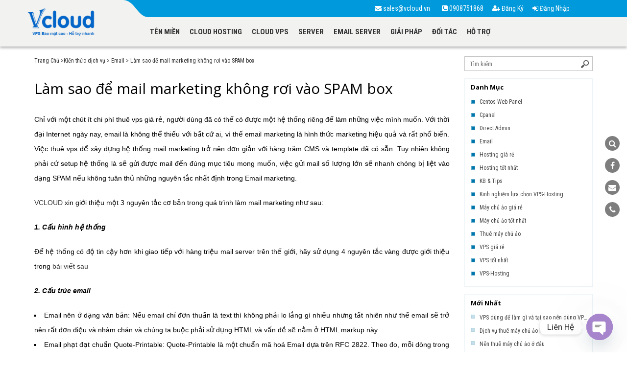

--- FILE ---
content_type: text/html; charset=UTF-8
request_url: https://vcloud.vn/email/lam-sao-de-mail-marketing-khong-roi-vao-spam-box.html
body_size: 24004
content:
<!DOCTYPE html PUBLIC "-//W3C//DTD XHTML 1.0 Transitional//EN" "http://www.w3.org/TR/xhtml1/DTD/xhtml1-transitional.dtd"><html xmlns:fb="http://ogp.me/ns/fb#" lang="en-US"><head profile="http://gmpg.org/xfn/11"><meta name="viewport" content="width=device-width, initial-scale=1, maximum-scale=1"><meta http-equiv="Content-Type" content="text/html; charset=UTF-8">
<!--[if lt IE 9]>
<!-- Meta Tags --><meta charset="UTF-8" /><link rel="preconnect" href="https://fonts.gstatic.com/" crossorigin /><title>VCLOUD| Làm sao để mail marketing không rơi vào SPAM box Cho thuê Cloud  Server SSD, VPS Hosting Chất Lượng Cao</title><link rel="icon" type="image/png" href="https://vcloud.vn/wp-content/themes/3TVN/img/favico.png"><link rel="icon" href="https://vcloud.vn/wp-content/themes/3TVN/img/favicon.ico" type="image/x-icon"><link rel="stylesheet" href="https://vcloud.vn/wp-content/themes/3TVN/css/bootstrap.css"><link rel="stylesheet" href="https://vcloud.vn/wp-content/themes/3TVN/css/font-awesome.css"><link rel="stylesheet" href="https://vcloud.vn/wp-content/themes/3TVN/css/bootstrap-theme.css"><link rel="stylesheet" href="https://vcloud.vn/wp-content/themes/3TVN/js/owlcarousel/owl.carousel.min.css"><link rel="stylesheet" href="https://vcloud.vn/wp-content/themes/3TVN/js/owlcarousel/owl.theme.default.css"><link rel="stylesheet" href="https://vcloud.vn/wp-content/themes/3TVN/js/owlcarousel/animate.css"><link rel="stylesheet" type="text/css" href="https://vcloud.vn/wp-content/themes/3TVN/css/menu.css" /><div id="fb-root"></div> <script data-optimized="1" src="https://vcloud.vn/wp-content/litespeed/js/c2372210efd256a183cdece6032c8949.js?ver=c8949" async defer></script> <script data-optimized="1" src="https://vcloud.vn/wp-content/litespeed/js/e977ef4213d778fa58919251dec3b331.js?ver=3b331" type="text/javascript"></script> <meta name='robots' content='index, follow, max-image-preview:large, max-snippet:-1, max-video-preview:-1' /><meta name="description" content="Thuê vps giá rẻ, máy chủ ảo giá rẻ đã cài đặt sẵn Direct Admin, tối ưu hóa các ứng dụng và có gói quản trị toàn diện duy nhất tại VCLOUD" /><link rel="canonical" href="https://vcloud.vn/email/lam-sao-de-mail-marketing-khong-roi-vao-spam-box.html" /><meta property="og:locale" content="vi_VN" /><meta property="og:type" content="article" /><meta property="og:title" content="Làm sao để mail marketing không rơi vào SPAM box" /><meta property="og:description" content="Thuê vps giá rẻ, máy chủ ảo giá rẻ đã cài đặt sẵn Direct Admin, tối ưu hóa các ứng dụng và có gói quản trị toàn diện duy nhất tại VCLOUD" /><meta property="og:url" content="https://vcloud.vn/email/lam-sao-de-mail-marketing-khong-roi-vao-spam-box.html" /><meta property="og:site_name" content="Cho thuê Cloud Server SSD, VPS Hosting Chất Lượng Cao" /><meta property="article:published_time" content="2016-05-25T03:54:41+00:00" /><meta property="article:modified_time" content="2016-06-08T10:01:00+00:00" /><meta property="og:image" content="https://vcloud.vn/wp-content/uploads/2021/12/logo_facebook.jpg" /><meta property="og:image:width" content="520" /><meta property="og:image:height" content="354" /><meta property="og:image:type" content="image/jpeg" /><meta name="twitter:label1" content="Được viết bởi" /><meta name="twitter:data1" content="" /><meta name="twitter:label2" content="Ước tính thời gian đọc" /><meta name="twitter:data2" content="4 phút" /> <script type="application/ld+json" class="yoast-schema-graph">{"@context":"https://schema.org","@graph":[{"@type":"Article","@id":"https://vcloud.vn/email/lam-sao-de-mail-marketing-khong-roi-vao-spam-box.html#article","isPartOf":{"@id":"https://vcloud.vn/email/lam-sao-de-mail-marketing-khong-roi-vao-spam-box.html"},"author":{"name":"","@id":""},"headline":"Làm sao để mail marketing không rơi vào SPAM box","datePublished":"2016-05-25T03:54:41+00:00","dateModified":"2016-06-08T10:01:00+00:00","mainEntityOfPage":{"@id":"https://vcloud.vn/email/lam-sao-de-mail-marketing-khong-roi-vao-spam-box.html"},"wordCount":820,"commentCount":0,"publisher":{"@id":"https://vcloud.vn/#organization"},"articleSection":["Email"],"inLanguage":"vi","potentialAction":[{"@type":"CommentAction","name":"Comment","target":["https://vcloud.vn/email/lam-sao-de-mail-marketing-khong-roi-vao-spam-box.html#respond"]}]},{"@type":"WebPage","@id":"https://vcloud.vn/email/lam-sao-de-mail-marketing-khong-roi-vao-spam-box.html","url":"https://vcloud.vn/email/lam-sao-de-mail-marketing-khong-roi-vao-spam-box.html","name":"VCLOUD| Làm sao để mail marketing không rơi vào SPAM box","isPartOf":{"@id":"https://vcloud.vn/#website"},"datePublished":"2016-05-25T03:54:41+00:00","dateModified":"2016-06-08T10:01:00+00:00","description":"Thuê vps giá rẻ, máy chủ ảo giá rẻ đã cài đặt sẵn Direct Admin, tối ưu hóa các ứng dụng và có gói quản trị toàn diện duy nhất tại VCLOUD","breadcrumb":{"@id":"https://vcloud.vn/email/lam-sao-de-mail-marketing-khong-roi-vao-spam-box.html#breadcrumb"},"inLanguage":"vi","potentialAction":[{"@type":"ReadAction","target":["https://vcloud.vn/email/lam-sao-de-mail-marketing-khong-roi-vao-spam-box.html"]}]},{"@type":"BreadcrumbList","@id":"https://vcloud.vn/email/lam-sao-de-mail-marketing-khong-roi-vao-spam-box.html#breadcrumb","itemListElement":[{"@type":"ListItem","position":1,"name":"Trang chủ","item":"https://vcloud.vn/"},{"@type":"ListItem","position":2,"name":"Làm sao để mail marketing không rơi vào SPAM box"}]},{"@type":"WebSite","@id":"https://vcloud.vn/#website","url":"https://vcloud.vn/","name":"Cho thuê Cloud Server SSD, VPS Hosting Chất Lượng Cao","description":"","publisher":{"@id":"https://vcloud.vn/#organization"},"potentialAction":[{"@type":"SearchAction","target":{"@type":"EntryPoint","urlTemplate":"https://vcloud.vn/?s={search_term_string}"},"query-input":{"@type":"PropertyValueSpecification","valueRequired":true,"valueName":"search_term_string"}}],"inLanguage":"vi"},{"@type":"Organization","@id":"https://vcloud.vn/#organization","name":"VCLOUD","url":"https://vcloud.vn/","logo":{"@type":"ImageObject","inLanguage":"vi","@id":"https://vcloud.vn/#/schema/logo/image/","url":"https://vcloud.vn/wp-content/uploads/2021/12/logo_facebook.jpg","contentUrl":"https://vcloud.vn/wp-content/uploads/2021/12/logo_facebook.jpg","width":520,"height":354,"caption":"VCLOUD"},"image":{"@id":"https://vcloud.vn/#/schema/logo/image/"}},{"@type":"Person","@id":"","url":"https://vcloud.vn/author"}]}</script> <link rel="alternate" type="application/rss+xml" title="Cho thuê Cloud  Server SSD, VPS Hosting Chất Lượng Cao &raquo; Làm sao để mail marketing không rơi vào SPAM box Dòng bình luận" href="https://vcloud.vn/email/lam-sao-de-mail-marketing-khong-roi-vao-spam-box.html/feed" /><link rel="alternate" title="oNhúng (JSON)" type="application/json+oembed" href="https://vcloud.vn/wp-json/oembed/1.0/embed?url=https%3A%2F%2Fvcloud.vn%2Femail%2Flam-sao-de-mail-marketing-khong-roi-vao-spam-box.html" /><link rel="alternate" title="oNhúng (XML)" type="text/xml+oembed" href="https://vcloud.vn/wp-json/oembed/1.0/embed?url=https%3A%2F%2Fvcloud.vn%2Femail%2Flam-sao-de-mail-marketing-khong-roi-vao-spam-box.html&#038;format=xml" /><style id='wp-img-auto-sizes-contain-inline-css' type='text/css'>img:is([sizes=auto i],[sizes^="auto," i]){contain-intrinsic-size:3000px 1500px}
/*# sourceURL=wp-img-auto-sizes-contain-inline-css */</style> <script>/*<![CDATA[*/WebFontConfig={google:{families:["Roboto Condensed:400,300,700:latin,vietnamese"]}};if ( typeof WebFont === "object" && typeof WebFont.load === "function" ) { WebFont.load( WebFontConfig ); }/*]]>*/</script><script data-optimized="1" src="https://vcloud.vn/wp-content/plugins/litespeed-cache/assets/js/webfontloader.min.js"></script> <link rel='stylesheet' id='menu-icons-extra-css' href='https://vcloud.vn/wp-content/plugins/menu-icons/css/extra.min.css' type='text/css' media='all' /><link rel='stylesheet' id='wp-block-library-css' href='https://vcloud.vn/wp-includes/css/dist/block-library/style.min.css' type='text/css' media='all' /><style id='global-styles-inline-css' type='text/css'>/*<![CDATA[*/:root{--wp--preset--aspect-ratio--square: 1;--wp--preset--aspect-ratio--4-3: 4/3;--wp--preset--aspect-ratio--3-4: 3/4;--wp--preset--aspect-ratio--3-2: 3/2;--wp--preset--aspect-ratio--2-3: 2/3;--wp--preset--aspect-ratio--16-9: 16/9;--wp--preset--aspect-ratio--9-16: 9/16;--wp--preset--color--black: #000000;--wp--preset--color--cyan-bluish-gray: #abb8c3;--wp--preset--color--white: #ffffff;--wp--preset--color--pale-pink: #f78da7;--wp--preset--color--vivid-red: #cf2e2e;--wp--preset--color--luminous-vivid-orange: #ff6900;--wp--preset--color--luminous-vivid-amber: #fcb900;--wp--preset--color--light-green-cyan: #7bdcb5;--wp--preset--color--vivid-green-cyan: #00d084;--wp--preset--color--pale-cyan-blue: #8ed1fc;--wp--preset--color--vivid-cyan-blue: #0693e3;--wp--preset--color--vivid-purple: #9b51e0;--wp--preset--gradient--vivid-cyan-blue-to-vivid-purple: linear-gradient(135deg,rgb(6,147,227) 0%,rgb(155,81,224) 100%);--wp--preset--gradient--light-green-cyan-to-vivid-green-cyan: linear-gradient(135deg,rgb(122,220,180) 0%,rgb(0,208,130) 100%);--wp--preset--gradient--luminous-vivid-amber-to-luminous-vivid-orange: linear-gradient(135deg,rgb(252,185,0) 0%,rgb(255,105,0) 100%);--wp--preset--gradient--luminous-vivid-orange-to-vivid-red: linear-gradient(135deg,rgb(255,105,0) 0%,rgb(207,46,46) 100%);--wp--preset--gradient--very-light-gray-to-cyan-bluish-gray: linear-gradient(135deg,rgb(238,238,238) 0%,rgb(169,184,195) 100%);--wp--preset--gradient--cool-to-warm-spectrum: linear-gradient(135deg,rgb(74,234,220) 0%,rgb(151,120,209) 20%,rgb(207,42,186) 40%,rgb(238,44,130) 60%,rgb(251,105,98) 80%,rgb(254,248,76) 100%);--wp--preset--gradient--blush-light-purple: linear-gradient(135deg,rgb(255,206,236) 0%,rgb(152,150,240) 100%);--wp--preset--gradient--blush-bordeaux: linear-gradient(135deg,rgb(254,205,165) 0%,rgb(254,45,45) 50%,rgb(107,0,62) 100%);--wp--preset--gradient--luminous-dusk: linear-gradient(135deg,rgb(255,203,112) 0%,rgb(199,81,192) 50%,rgb(65,88,208) 100%);--wp--preset--gradient--pale-ocean: linear-gradient(135deg,rgb(255,245,203) 0%,rgb(182,227,212) 50%,rgb(51,167,181) 100%);--wp--preset--gradient--electric-grass: linear-gradient(135deg,rgb(202,248,128) 0%,rgb(113,206,126) 100%);--wp--preset--gradient--midnight: linear-gradient(135deg,rgb(2,3,129) 0%,rgb(40,116,252) 100%);--wp--preset--font-size--small: 13px;--wp--preset--font-size--medium: 20px;--wp--preset--font-size--large: 36px;--wp--preset--font-size--x-large: 42px;--wp--preset--spacing--20: 0.44rem;--wp--preset--spacing--30: 0.67rem;--wp--preset--spacing--40: 1rem;--wp--preset--spacing--50: 1.5rem;--wp--preset--spacing--60: 2.25rem;--wp--preset--spacing--70: 3.38rem;--wp--preset--spacing--80: 5.06rem;--wp--preset--shadow--natural: 6px 6px 9px rgba(0, 0, 0, 0.2);--wp--preset--shadow--deep: 12px 12px 50px rgba(0, 0, 0, 0.4);--wp--preset--shadow--sharp: 6px 6px 0px rgba(0, 0, 0, 0.2);--wp--preset--shadow--outlined: 6px 6px 0px -3px rgb(255, 255, 255), 6px 6px rgb(0, 0, 0);--wp--preset--shadow--crisp: 6px 6px 0px rgb(0, 0, 0);}:where(.is-layout-flex){gap: 0.5em;}:where(.is-layout-grid){gap: 0.5em;}body .is-layout-flex{display: flex;}.is-layout-flex{flex-wrap: wrap;align-items: center;}.is-layout-flex > :is(*, div){margin: 0;}body .is-layout-grid{display: grid;}.is-layout-grid > :is(*, div){margin: 0;}:where(.wp-block-columns.is-layout-flex){gap: 2em;}:where(.wp-block-columns.is-layout-grid){gap: 2em;}:where(.wp-block-post-template.is-layout-flex){gap: 1.25em;}:where(.wp-block-post-template.is-layout-grid){gap: 1.25em;}.has-black-color{color: var(--wp--preset--color--black) !important;}.has-cyan-bluish-gray-color{color: var(--wp--preset--color--cyan-bluish-gray) !important;}.has-white-color{color: var(--wp--preset--color--white) !important;}.has-pale-pink-color{color: var(--wp--preset--color--pale-pink) !important;}.has-vivid-red-color{color: var(--wp--preset--color--vivid-red) !important;}.has-luminous-vivid-orange-color{color: var(--wp--preset--color--luminous-vivid-orange) !important;}.has-luminous-vivid-amber-color{color: var(--wp--preset--color--luminous-vivid-amber) !important;}.has-light-green-cyan-color{color: var(--wp--preset--color--light-green-cyan) !important;}.has-vivid-green-cyan-color{color: var(--wp--preset--color--vivid-green-cyan) !important;}.has-pale-cyan-blue-color{color: var(--wp--preset--color--pale-cyan-blue) !important;}.has-vivid-cyan-blue-color{color: var(--wp--preset--color--vivid-cyan-blue) !important;}.has-vivid-purple-color{color: var(--wp--preset--color--vivid-purple) !important;}.has-black-background-color{background-color: var(--wp--preset--color--black) !important;}.has-cyan-bluish-gray-background-color{background-color: var(--wp--preset--color--cyan-bluish-gray) !important;}.has-white-background-color{background-color: var(--wp--preset--color--white) !important;}.has-pale-pink-background-color{background-color: var(--wp--preset--color--pale-pink) !important;}.has-vivid-red-background-color{background-color: var(--wp--preset--color--vivid-red) !important;}.has-luminous-vivid-orange-background-color{background-color: var(--wp--preset--color--luminous-vivid-orange) !important;}.has-luminous-vivid-amber-background-color{background-color: var(--wp--preset--color--luminous-vivid-amber) !important;}.has-light-green-cyan-background-color{background-color: var(--wp--preset--color--light-green-cyan) !important;}.has-vivid-green-cyan-background-color{background-color: var(--wp--preset--color--vivid-green-cyan) !important;}.has-pale-cyan-blue-background-color{background-color: var(--wp--preset--color--pale-cyan-blue) !important;}.has-vivid-cyan-blue-background-color{background-color: var(--wp--preset--color--vivid-cyan-blue) !important;}.has-vivid-purple-background-color{background-color: var(--wp--preset--color--vivid-purple) !important;}.has-black-border-color{border-color: var(--wp--preset--color--black) !important;}.has-cyan-bluish-gray-border-color{border-color: var(--wp--preset--color--cyan-bluish-gray) !important;}.has-white-border-color{border-color: var(--wp--preset--color--white) !important;}.has-pale-pink-border-color{border-color: var(--wp--preset--color--pale-pink) !important;}.has-vivid-red-border-color{border-color: var(--wp--preset--color--vivid-red) !important;}.has-luminous-vivid-orange-border-color{border-color: var(--wp--preset--color--luminous-vivid-orange) !important;}.has-luminous-vivid-amber-border-color{border-color: var(--wp--preset--color--luminous-vivid-amber) !important;}.has-light-green-cyan-border-color{border-color: var(--wp--preset--color--light-green-cyan) !important;}.has-vivid-green-cyan-border-color{border-color: var(--wp--preset--color--vivid-green-cyan) !important;}.has-pale-cyan-blue-border-color{border-color: var(--wp--preset--color--pale-cyan-blue) !important;}.has-vivid-cyan-blue-border-color{border-color: var(--wp--preset--color--vivid-cyan-blue) !important;}.has-vivid-purple-border-color{border-color: var(--wp--preset--color--vivid-purple) !important;}.has-vivid-cyan-blue-to-vivid-purple-gradient-background{background: var(--wp--preset--gradient--vivid-cyan-blue-to-vivid-purple) !important;}.has-light-green-cyan-to-vivid-green-cyan-gradient-background{background: var(--wp--preset--gradient--light-green-cyan-to-vivid-green-cyan) !important;}.has-luminous-vivid-amber-to-luminous-vivid-orange-gradient-background{background: var(--wp--preset--gradient--luminous-vivid-amber-to-luminous-vivid-orange) !important;}.has-luminous-vivid-orange-to-vivid-red-gradient-background{background: var(--wp--preset--gradient--luminous-vivid-orange-to-vivid-red) !important;}.has-very-light-gray-to-cyan-bluish-gray-gradient-background{background: var(--wp--preset--gradient--very-light-gray-to-cyan-bluish-gray) !important;}.has-cool-to-warm-spectrum-gradient-background{background: var(--wp--preset--gradient--cool-to-warm-spectrum) !important;}.has-blush-light-purple-gradient-background{background: var(--wp--preset--gradient--blush-light-purple) !important;}.has-blush-bordeaux-gradient-background{background: var(--wp--preset--gradient--blush-bordeaux) !important;}.has-luminous-dusk-gradient-background{background: var(--wp--preset--gradient--luminous-dusk) !important;}.has-pale-ocean-gradient-background{background: var(--wp--preset--gradient--pale-ocean) !important;}.has-electric-grass-gradient-background{background: var(--wp--preset--gradient--electric-grass) !important;}.has-midnight-gradient-background{background: var(--wp--preset--gradient--midnight) !important;}.has-small-font-size{font-size: var(--wp--preset--font-size--small) !important;}.has-medium-font-size{font-size: var(--wp--preset--font-size--medium) !important;}.has-large-font-size{font-size: var(--wp--preset--font-size--large) !important;}.has-x-large-font-size{font-size: var(--wp--preset--font-size--x-large) !important;}
/*# sourceURL=global-styles-inline-css *//*]]>*/</style><style id='classic-theme-styles-inline-css' type='text/css'>/*! This file is auto-generated */
.wp-block-button__link{color:#fff;background-color:#32373c;border-radius:9999px;box-shadow:none;text-decoration:none;padding:calc(.667em + 2px) calc(1.333em + 2px);font-size:1.125em}.wp-block-file__button{background:#32373c;color:#fff;text-decoration:none}
/*# sourceURL=/wp-includes/css/classic-themes.min.css */</style><link rel='stylesheet' id='chaty-css-css' href='https://vcloud.vn/wp-content/plugins/chaty-pro/css/chaty-front.min.css' type='text/css' media='all' /> <script type="text/javascript" src="https://vcloud.vn/wp-includes/js/jquery/jquery.min.js" id="jquery-core-js"></script> <script data-optimized="1" type="text/javascript" src="https://vcloud.vn/wp-content/litespeed/js/7c4777c5463caf0f6c7c44e58b3f4200.js?ver=f4200" id="jquery-migrate-js"></script> <script data-optimized="1" type="text/javascript" src="https://vcloud.vn/wp-content/litespeed/js/e5778760865a0c9b2f229bc09752d49e.js?ver=2d49e" async id="tp-tools-js"></script> <script data-optimized="1" type="text/javascript" src="https://vcloud.vn/wp-content/litespeed/js/5187c41c8be825d5a3d8be2f13d6bff1.js?ver=6bff1" async id="revmin-js"></script> <link rel="https://api.w.org/" href="https://vcloud.vn/wp-json/" /><link rel="alternate" title="JSON" type="application/json" href="https://vcloud.vn/wp-json/wp/v2/posts/3469" /><link rel="EditURI" type="application/rsd+xml" title="RSD" href="https://vcloud.vn/xmlrpc.php?rsd" /><meta name="generator" content="WordPress 6.9" /><link rel='shortlink' href='https://vcloud.vn/?p=3469' /><meta name="generator" content="Powered by Slider Revolution 6.7.31 - responsive, Mobile-Friendly Slider Plugin for WordPress with comfortable drag and drop interface." /><link rel="icon" href="https://vcloud.vn/wp-content/uploads/2021/11/cropped-favicon-32x32.png" sizes="32x32" /><link rel="icon" href="https://vcloud.vn/wp-content/uploads/2021/11/cropped-favicon-192x192.png" sizes="192x192" /><link rel="apple-touch-icon" href="https://vcloud.vn/wp-content/uploads/2021/11/cropped-favicon-180x180.png" /><meta name="msapplication-TileImage" content="https://vcloud.vn/wp-content/uploads/2021/11/cropped-favicon-270x270.png" /> <script>/*<![CDATA[*/function setREVStartSize(e){window.RSIW=window.RSIW===undefined?window.innerWidth:window.RSIW;window.RSIH=window.RSIH===undefined?window.innerHeight:window.RSIH;try{var pw=document.getElementById(e.c).parentNode.offsetWidth,newh;pw=pw===0||isNaN(pw)||(e.l=="fullwidth"||e.layout=="fullwidth")?window.RSIW:pw;e.tabw=e.tabw===undefined?0:parseInt(e.tabw);e.thumbw=e.thumbw===undefined?0:parseInt(e.thumbw);e.tabh=e.tabh===undefined?0:parseInt(e.tabh);e.thumbh=e.thumbh===undefined?0:parseInt(e.thumbh);e.tabhide=e.tabhide===undefined?0:parseInt(e.tabhide);e.thumbhide=e.thumbhide===undefined?0:parseInt(e.thumbhide);e.mh=e.mh===undefined||e.mh==""||e.mh==="auto"?0:parseInt(e.mh,0);if(e.layout==="fullscreen"||e.l==="fullscreen")
newh=Math.max(e.mh,window.RSIH);else{e.gw=Array.isArray(e.gw)?e.gw:[e.gw];for(var i in e.rl)if(e.gw[i]===undefined||e.gw[i]===0)e.gw[i]=e.gw[i-1];e.gh=e.el===undefined||e.el===""||(Array.isArray(e.el)&&e.el.length==0)?e.gh:e.el;e.gh=Array.isArray(e.gh)?e.gh:[e.gh];for(var i in e.rl)if(e.gh[i]===undefined||e.gh[i]===0)e.gh[i]=e.gh[i-1];var nl=new Array(e.rl.length),ix=0,sl;e.tabw=e.tabhide>=pw?0:e.tabw;e.thumbw=e.thumbhide>=pw?0:e.thumbw;e.tabh=e.tabhide>=pw?0:e.tabh;e.thumbh=e.thumbhide>=pw?0:e.thumbh;for(var i in e.rl)nl[i]=e.rl[i]<window.RSIW?0:e.rl[i];sl=nl[0];for(var i in nl)if(sl>nl[i]&&nl[i]>0){sl=nl[i];ix=i}
var m=pw>(e.gw[ix]+e.tabw+e.thumbw)?1:(pw-(e.tabw+e.thumbw))/(e.gw[ix]);newh=(e.gh[ix]*m)+(e.tabh+e.thumbh)}
var el=document.getElementById(e.c);if(el!==null&&el)el.style.height=newh+"px";el=document.getElementById(e.c+"_wrapper");if(el!==null&&el){el.style.height=newh+"px";el.style.display="block"}}catch(e){console.log("Failure at Presize of Slider:"+e)}}/*]]>*/</script> <link rel='stylesheet'  href='https://vcloud.vn/wp-content/themes/3TVN/css.css' type='text/css' media='all' /><link rel='stylesheet' id='rs-plugin-settings-css' href='//vcloud.vn/wp-content/plugins/revslider/sr6/assets/css/rs6.css' type='text/css' media='all' /><style id='rs-plugin-settings-inline-css' type='text/css'>.tp-caption a{color:#47a6db;text-shadow:none;-webkit-transition:all 0.2s ease-out;-moz-transition:all 0.2s ease-out;-o-transition:all 0.2s ease-out;-ms-transition:all 0.2s ease-out}.tp-caption a:hover{color:#333}.tp-caption.onehost-big-white{line-height:72px;font-family:"Montserrat";text-transform:uppercase;font-weight:700;color:#fff;padding:20px 20px 20px 20px;letter-spacing:6px;font-size:96px;border-width:6px;border-color:rgba(255,255,255,0.1) !important;border-style:solid}.tp-caption.onehost-text-white{letter-spacing:2px;font-size:15px;color:#ffffff;font-weight:300;font-family:Raleway;border-width:0;border-style:none}.tp-caption .id-color{color:#47a6db}.tp-caption.onehost-button-light a{color:#47a6db;   font-size:14px;font-weight:700;font-family:Raleway;text-decoration:none;padding:9px 20px 9px 20px;text-transform:uppercase;letter-spacing:1px;background-color:transparent;border-width:1px !imporatnt;border-color:#ffffff;border-style:solid}.tp-caption.onehost-button-light a:hover{color:#ffffff}.tp-caption.onehost-button-blue a{color:#ffffff;   font-size:14px;font-weight:700;font-family:Raleway;text-decoration:none;padding:10px 22px 10px 22px;text-transform:uppercase;letter-spacing:1px;background-color:rgb(71,166,219);background-color:rgba(71,166,219,1);border-width:0px;border-color:#ffffff;border-style:none}.tp-caption.onehost-button-blue a:hover{color:#ffffff}
/*# sourceURL=rs-plugin-settings-inline-css */</style></head><body class="wp-singular post-template-default single single-post postid-3469 single-format-standard wp-theme-3TVN"><div class="right-menu" id="navigation-menu">
<right>
<a href="https://vcloud.vn"><img data-lazyloaded="1" src="[data-uri]" width="308" height="132" data-src="https://vcloud.vn/wp-content/themes/3TVN/img/logo.png" class="logo">
</a>
</right><div id="cssmenu" class="menu-topmenu-container"><ul id="menu-topmenu" class=""><li id="menu-item-3727" class="menu-item menu-item-type-post_type menu-item-object-page menu-item-3727"><a href="https://vcloud.vn/ten-mien"><span>TÊN MIỀN</span></a></li><li id="menu-item-4280" class="menu-item menu-item-type-custom menu-item-object-custom menu-item-has-children menu-item-4280"><a href="#"><span>CLOUD HOSTING</span></a><ul class="sub-menu"><li id="menu-item-4218" class="menu-item menu-item-type-custom menu-item-object-custom menu-item-has-children menu-item-4218"><a href="#"><span>HOSTING CÁ NHÂN</span></a><ul class="sub-menu"><li id="menu-item-3970" class="menu-item menu-item-type-post_type menu-item-object-page menu-item-3970"><a href="https://vcloud.vn/hosting-linux"><span><img data-lazyloaded="1" src="[data-uri]" width="28" height="23" data-src="https://vcloud.vn/wp-content/uploads/2016/11/2_09.png" class="_mi _before _image" alt="" aria-hidden="true" decoding="async" /><span>HOSTING LINUX</span></span></a></li><li id="menu-item-3790" class="menu-item menu-item-type-post_type menu-item-object-page menu-item-3790"><a href="https://vcloud.vn/hosting-windows"><span>HOSTING WINDOWS</span></a></li></ul></li><li id="menu-item-4220" class="menu-item menu-item-type-custom menu-item-object-custom menu-item-has-children menu-item-4220"><a href="#"><span>HOSTING DOANH NGHIỆP</span></a><ul class="sub-menu"><li id="menu-item-4068" class="menu-item menu-item-type-post_type menu-item-object-page menu-item-4068"><a href="https://vcloud.vn/reseller-hosting"><span>HOSTING RESELLER</span></a></li><li id="menu-item-4176" class="menu-item menu-item-type-post_type menu-item-object-page menu-item-4176"><a href="https://vcloud.vn/hosting-vps"><span>HOSTING DEDICATED</span></a></li></ul></li></ul></li><li id="menu-item-4476" class="menu-item menu-item-type-custom menu-item-object-custom menu-item-has-children menu-item-4476"><a href="#"><span>CLOUD VPS</span></a><ul class="sub-menu"><li id="menu-item-4210" class="menu-item menu-item-type-custom menu-item-object-custom menu-item-has-children menu-item-4210"><a href="#" title="CLOUD VPS QUẢN TRỊ THÔNG MINH"><span>CLOUD VPS</span></a><ul class="sub-menu"><li id="menu-item-4461" class="menu-item menu-item-type-post_type menu-item-object-page menu-item-4461"><a href="https://vcloud.vn/cloud-vps/ssd-cloud-server"><span>SSD CLOUD SERVER</span></a></li></ul></li><li id="menu-item-4211" class="menu-item menu-item-type-custom menu-item-object-custom menu-item-has-children menu-item-4211"><a href="#"><span>CLOUD VPS TIỆN ÍCH</span></a><ul class="sub-menu"><li id="menu-item-4617" class="menu-item menu-item-type-post_type menu-item-object-page menu-item-4617"><a href="https://vcloud.vn/cloud-vps/cloud-wordpress"><span>CLOUD WORDPRESS</span></a></li></ul></li></ul></li><li id="menu-item-4443" class="menu-item menu-item-type-post_type menu-item-object-page menu-item-has-children menu-item-4443"><a href="https://vcloud.vn/server-gia-re"><span>SERVER</span></a><ul class="sub-menu"><li id="menu-item-4444" class="menu-item menu-item-type-post_type menu-item-object-page menu-item-has-children menu-item-4444"><a href="https://vcloud.vn/server-gia-re"><span><img data-lazyloaded="1" src="[data-uri]" width="28" height="19" data-src="https://vcloud.vn/wp-content/uploads/2016/11/2_06.png" class="_mi _before _image" alt="" aria-hidden="true" decoding="async" /><span>DEDICATED SERVER</span></span></a><ul class="sub-menu"><li id="menu-item-4464" class="menu-item menu-item-type-post_type menu-item-object-page menu-item-4464"><a href="https://vcloud.vn/server-gia-re"><span><img data-lazyloaded="1" src="[data-uri]" width="28" height="19" data-src="https://vcloud.vn/wp-content/uploads/2016/11/2_06-1.png" class="_mi _before _image" alt="" aria-hidden="true" decoding="async" /><span>SERVER GIÁ RẺ</span></span></a></li></ul></li><li id="menu-item-4451" class="menu-item menu-item-type-post_type menu-item-object-page menu-item-has-children menu-item-4451"><a href="https://vcloud.vn/cho-dat-may-chu"><span><img data-lazyloaded="1" src="[data-uri]" width="28" height="28" data-src="https://vcloud.vn/wp-content/uploads/2016/11/directadmin.png" class="_mi _before _image" alt="" aria-hidden="true" decoding="async" /><span>COLOCATION</span></span></a><ul class="sub-menu"><li id="menu-item-4463" class="menu-item menu-item-type-post_type menu-item-object-page menu-item-4463"><a href="https://vcloud.vn/cho-dat-may-chu"><span><img data-lazyloaded="1" src="[data-uri]" width="28" height="28" data-src="https://vcloud.vn/wp-content/uploads/2016/11/directadmin.png" class="_mi _before _image" alt="" aria-hidden="true" decoding="async" /><span>CHỔ ĐẶT MÁY CHỦ</span></span></a></li></ul></li></ul></li><li id="menu-item-3716" class="menu-item menu-item-type-post_type menu-item-object-page menu-item-3716"><a href="https://vcloud.vn/email-server"><span>EMAIL SERVER</span></a></li><li id="menu-item-4310" class="menu-item menu-item-type-custom menu-item-object-custom menu-item-has-children menu-item-4310"><a href="#"><span>GIẢI PHÁP</span></a><ul class="sub-menu"><li id="menu-item-4221" class="menu-item menu-item-type-custom menu-item-object-custom menu-item-has-children menu-item-4221"><a href="#"><span>GIẢI PHÁP NỘI BỘ</span></a><ul class="sub-menu"><li id="menu-item-4204" class="menu-item menu-item-type-post_type menu-item-object-page menu-item-4204"><a href="https://vcloud.vn/he-thong-mang-cho-doanh-nghiep" title="MẠNG NỘI BỘ CHO DOANH NGHIỆP"><span>MẠNG DOANH NGHIỆP</span></a></li><li id="menu-item-4235" class="menu-item menu-item-type-post_type menu-item-object-page menu-item-4235"><a href="https://vcloud.vn/ao-hoa-ha-tang"><span>ẢO HÓA HẠ TẦNG</span></a></li></ul></li><li id="menu-item-4222" class="menu-item menu-item-type-custom menu-item-object-custom menu-item-has-children menu-item-4222"><a href="#"><span>GIẢI PHÁP NỀN INTERNET</span></a><ul class="sub-menu"><li id="menu-item-4223" class="menu-item menu-item-type-post_type menu-item-object-page menu-item-4223"><a href="https://vcloud.vn/can-bang-tai"><span>CÂN BẰNG TẢI</span></a></li><li id="menu-item-4242" class="menu-item menu-item-type-post_type menu-item-object-page menu-item-4242"><a href="https://vcloud.vn/bao-mat-doanh-nghiep"><span>GIẢI PHÁP BẢO MẬT</span></a></li></ul></li></ul></li><li id="menu-item-4309" class="menu-item menu-item-type-custom menu-item-object-custom menu-item-has-children menu-item-4309"><a href="#"><span>ĐỐI TÁC</span></a><ul class="sub-menu"><li id="menu-item-4248" class="menu-item menu-item-type-custom menu-item-object-custom menu-item-has-children menu-item-4248"><a href="#"><span>CỘNG TÁC VIÊN</span></a><ul class="sub-menu"><li id="menu-item-3852" class="menu-item menu-item-type-post_type menu-item-object-page menu-item-3852"><a href="https://vcloud.vn/cong-tac-vien"><span>CHÍNH SÁCH CỘNG TÁC VIÊN</span></a></li></ul></li><li id="menu-item-4249" class="menu-item menu-item-type-custom menu-item-object-custom menu-item-has-children menu-item-4249"><a href="#"><span>HOA HỒNG</span></a><ul class="sub-menu"><li id="menu-item-4150" class="menu-item menu-item-type-post_type menu-item-object-page menu-item-4150"><a href="https://vcloud.vn/muc-chiet-khau"><span>MỨC CHIẾT KHẤU</span></a></li></ul></li></ul></li><li id="menu-item-3860" class="menu-item menu-item-type-post_type menu-item-object-page menu-item-3860"><a href="https://vcloud.vn/kien-thuc-dich-vu"><span>HỖ TRỢ</span></a></li></ul></div></div><div id="fix-body"><div class="topFull"><div class="TopA"><div class="container"><div class="show-menu">
<i class="fa fa-close"></i></div><div class="slogan col-md-2"></div><div class="hotline col-md-10 ">
<a href="mailto:sales@vcloud.vn"><i class="fa fa-envelope"></i> sales@vcloud.vn&nbsp;&nbsp;</a>
<a href="tel:0908751868"><i class="fa fa-phone-square"></i> 0908751868</a>
<a href="https://id.vcloud.vn/register.php"><i class="fa fa-user-plus" ></i> Đăng Ký</a>
<a href="https://id.vcloud.vn/clientarea.php"><i class="fa fa-sign-in" ></i> Đăng Nhập</a></div></div></div><div class="TopB"><div class="container"><div class="row"><div class="logo  col-md-2 col-xs-12">
<a href="https://vcloud.vn">
<img data-lazyloaded="1" src="[data-uri]" width="308" height="132" data-src="https://vcloud.vn/wp-content/themes/3TVN/img/logo.png">
</a></div><div class="menu col-md-10 col-xs-12"><ul id="menu"><li class=" ">
<a href="https://vcloud.vn/ten-mien">TÊN MIỀN</a></li><li class=" menu-item-has-children">
<a href="#">CLOUD HOSTING</a><div class="megamenu"><div class="colmega colText col-md-4 col-sm-4 col-xs-12"><h5>CLOUD HOSTING</h5><p>Hosting chuyên nghiệp với nền tảng điện toán đám mây và công nghệ máy chủ thế hệ mới, đa dạng sự lựa chọn, thích hợp với nhiều nền tảng khác nhau nhưng đều được tối ưu hóa, mang lại tốc độ vượt trội, bền bỉ và an toàn dữ liệu.</p></div><div class="colmega col-md-6 col-sm-6 col-xs-12"><div class="inner"><h4 class="mega-block-title"><a href="#" title="HOSTING CÁ NHÂN"> HOSTING CÁ NHÂN</a></h4><div class="menuList">
<a href="https://vcloud.vn/hosting-linux" title="HOSTING LINUX">
<span class="left"> <img data-lazyloaded="1" src="[data-uri]" width="28" height="23" data-src="https://vcloud.vn/wp-content/uploads/2016/11/2_09.png" alt="HOSTING LINUX"> </span>
<span class="right">
<span class="title">HOSTING LINUX</span>
<span class="desc">Tối ưu với mã nguồn PHP</span>
</span>
</a>
<a href="https://vcloud.vn/hosting-windows" title="HOSTING WINDOWS">
<span class="left"> <img data-lazyloaded="1" src="[data-uri]" width="28" height="19" data-src="https://vcloud.vn/wp-content/themes/3TVN/img/iconnnn.png" alt="HOSTING WINDOWS"> </span>
<span class="right">
<span class="title">HOSTING WINDOWS</span>
<span class="desc">Tối ưu với mã nguồn ASP.NET</span>
</span>
</a></div></div></div><div class="colmega col-md-6 col-sm-6 col-xs-12"><div class="inner"><h4 class="mega-block-title"><a href="#" title="HOSTING DOANH NGHIỆP"> HOSTING DOANH NGHIỆP</a></h4><div class="menuList">
<a href="https://vcloud.vn/reseller-hosting" title="HOSTING RESELLER">
<span class="left"> <img data-lazyloaded="1" src="[data-uri]" width="28" height="19" data-src="https://vcloud.vn/wp-content/themes/3TVN/img/iconnnn.png" alt="HOSTING RESELLER"> </span>
<span class="right">
<span class="title">HOSTING RESELLER</span>
<span class="desc">Hosting chuyên nghiệp dành cho nhà bán lẻ</span>
</span>
</a>
<a href="https://vcloud.vn/hosting-vps" title="HOSTING DEDICATED">
<span class="left"> <img data-lazyloaded="1" src="[data-uri]" width="28" height="19" data-src="https://vcloud.vn/wp-content/themes/3TVN/img/iconnnn.png" alt="HOSTING DEDICATED"> </span>
<span class="right">
<span class="title">HOSTING DEDICATED</span>
<span class="desc">Hosting với tài nguyên riêng như máy chủ</span>
</span>
</a></div></div></div></div></li><li class=" menu-item-has-children">
<a href="#">CLOUD VPS</a><div class="megamenu"><div class="colmega colText col-md-4 col-sm-4 col-xs-12"><h5>CLOUD VPS</h5><p>CLOUD VPS với những gói dịch vụ duy nhất chỉ có tại VCLOUD đã được chuẩn hóa, tối ưu từ kinh nghiệm xây dựng, quản trị và vận hành các hệ thống tương tự.</p></div><div class="colmega col-md-6 col-sm-6 col-xs-12"><div class="inner"><h4 class="mega-block-title"><a href="#" title="CLOUD VPS"> CLOUD VPS</a></h4><div class="menuList">
<a href="https://vcloud.vn/cloud-vps/ssd-cloud-server" title="SSD CLOUD SERVER">
<span class="left"> <img data-lazyloaded="1" src="[data-uri]" width="28" height="19" data-src="https://vcloud.vn/wp-content/themes/3TVN/img/iconnnn.png" alt="SSD CLOUD SERVER"> </span>
<span class="right">
<span class="title">SSD CLOUD SERVER</span>
<span class="desc">Là sản phẩm thay thế hoàn hảo cho VPS với ổ cứng SSD.</span>
</span>
</a></div></div></div><div class="colmega col-md-6 col-sm-6 col-xs-12"><div class="inner"><h4 class="mega-block-title"><a href="#" title="CLOUD VPS TIỆN ÍCH"> CLOUD VPS TIỆN ÍCH</a></h4><div class="menuList">
<a href="https://vcloud.vn/cloud-vps/cloud-wordpress" title="CLOUD WORDPRESS">
<span class="left"> <img data-lazyloaded="1" src="[data-uri]" width="28" height="19" data-src="https://vcloud.vn/wp-content/themes/3TVN/img/iconnnn.png" alt="CLOUD WORDPRESS"> </span>
<span class="right">
<span class="title">CLOUD WORDPRESS</span>
<span class="desc">Hệ thống vps hosting chuẩn hóa, tối ưu với wordpress</span>
</span>
</a></div></div></div></div></li><li class=" menu-item-has-children">
<a href="https://vcloud.vn/server-gia-re">SERVER</a><div class="megamenu"><div class="colmega colText col-md-4 col-sm-4 col-xs-12"><h5>SERVER</h5><p>Bạn cần máy chủ riêng, server để chạy làm game server, website hay dự án với kinh phí thấp? Chúng tôi có đầy đủ cấu hình chủng loại server cho các bạn lựa chọn phù hợp với nhu cầu của mình.</p></div><div class="colmega col-md-6 col-sm-6 col-xs-12"><div class="inner"><h4 class="mega-block-title"><a href="https://vcloud.vn/server-gia-re" title="DEDICATED SERVER"> DEDICATED SERVER</a></h4><div class="menuList">
<a href="https://vcloud.vn/server-gia-re" title="SERVER GIÁ RẺ">
<span class="left"> <img data-lazyloaded="1" src="[data-uri]" width="28" height="19" data-src="https://vcloud.vn/wp-content/uploads/2016/11/2_06-1.png" alt="SERVER GIÁ RẺ"> </span>
<span class="right">
<span class="title">SERVER GIÁ RẺ</span>
<span class="desc">Phần cứng máy chủ luôn được sử dụng các nền tảng mới và thiết bị chuyên dụng giúp hệ thống có thể vận hành ổn định 24/7/365 mà không cần bất kỳ sự bảo trì nào</span>
</span>
</a></div></div></div><div class="colmega col-md-6 col-sm-6 col-xs-12"><div class="inner"><h4 class="mega-block-title"><a href="https://vcloud.vn/cho-dat-may-chu" title="COLOCATION"> COLOCATION</a></h4><div class="menuList">
<a href="https://vcloud.vn/cho-dat-may-chu" title="CHỔ ĐẶT MÁY CHỦ">
<span class="left"> <img data-lazyloaded="1" src="[data-uri]" width="28" height="28" data-src="https://vcloud.vn/wp-content/uploads/2016/11/directadmin.png" alt="CHỔ ĐẶT MÁY CHỦ"> </span>
<span class="right">
<span class="title">CHỔ ĐẶT MÁY CHỦ</span>
<span class="desc">Các máy chủ được đặt tại các trung tâm dữ liệu đạt tiêu chuẩn, có hệ thống điện, hệ thống mạng dự phòng có thể thay thế bất kì lúc nào khi gặp sự cố.</span>
</span>
</a></div></div></div></div></li><li class=" ">
<a href="https://vcloud.vn/email-server">EMAIL SERVER</a></li><li class=" menu-item-has-children">
<a href="#">GIẢI PHÁP</a><div class="megamenu"><div class="colmega colText col-md-4 col-sm-4 col-xs-12"><h5>GIẢI PHÁP</h5><p>VCLOUD mong muốn bằng kinh nghiệm thực tế của mình đưa ra những giải pháp hữu hiệu giúp doanh nghiệp vừa và nhỏ ứng dụng CNTT vào hoạt động quản lý, sản xuất và kinh doanh.</p></div><div class="colmega col-md-6 col-sm-6 col-xs-12"><div class="inner"><h4 class="mega-block-title"><a href="#" title="GIẢI PHÁP NỘI BỘ"> GIẢI PHÁP NỘI BỘ</a></h4><div class="menuList">
<a href="https://vcloud.vn/he-thong-mang-cho-doanh-nghiep" title="MẠNG DOANH NGHIỆP">
<span class="left"> <img data-lazyloaded="1" src="[data-uri]" width="28" height="19" data-src="https://vcloud.vn/wp-content/themes/3TVN/img/iconnnn.png" alt="MẠNG DOANH NGHIỆP"> </span>
<span class="right">
<span class="title">MẠNG DOANH NGHIỆP</span>
<span class="desc">Hệ thống mạng LAN trong văn phòng</span>
</span>
</a>
<a href="https://vcloud.vn/ao-hoa-ha-tang" title="ẢO HÓA HẠ TẦNG">
<span class="left"> <img data-lazyloaded="1" src="[data-uri]" width="28" height="19" data-src="https://vcloud.vn/wp-content/themes/3TVN/img/iconnnn.png" alt="ẢO HÓA HẠ TẦNG"> </span>
<span class="right">
<span class="title">ẢO HÓA HẠ TẦNG</span>
<span class="desc">Tiết kiệm chi phí đầu tư cho doanh nghiệp</span>
</span>
</a></div></div></div><div class="colmega col-md-6 col-sm-6 col-xs-12"><div class="inner"><h4 class="mega-block-title"><a href="#" title="GIẢI PHÁP NỀN INTERNET"> GIẢI PHÁP NỀN INTERNET</a></h4><div class="menuList">
<a href="https://vcloud.vn/can-bang-tai" title="CÂN BẰNG TẢI">
<span class="left"> <img data-lazyloaded="1" src="[data-uri]" width="28" height="19" data-src="https://vcloud.vn/wp-content/themes/3TVN/img/iconnnn.png" alt="CÂN BẰNG TẢI"> </span>
<span class="right">
<span class="title">CÂN BẰNG TẢI</span>
<span class="desc">HA, Clustering và Load Balancing</span>
</span>
</a>
<a href="https://vcloud.vn/bao-mat-doanh-nghiep" title="GIẢI PHÁP BẢO MẬT">
<span class="left"> <img data-lazyloaded="1" src="[data-uri]" width="28" height="19" data-src="https://vcloud.vn/wp-content/themes/3TVN/img/iconnnn.png" alt="GIẢI PHÁP BẢO MẬT"> </span>
<span class="right">
<span class="title">GIẢI PHÁP BẢO MẬT</span>
<span class="desc">Tư vấn các giải pháp về Firewall, IPS, Anti Virus, Anti Spam,…</span>
</span>
</a></div></div></div></div></li><li class=" menu-item-has-children">
<a href="#">ĐỐI TÁC</a><div class="megamenu"><div class="colmega colText col-md-4 col-sm-4 col-xs-12"><h5>ĐỐI TÁC</h5><p>Chia sẻ lợi nhuận, hợp tác thành công với VCLOUD. Hãy trở thành đối tác của chúng tôi để cùng phát triển.</p></div><div class="colmega col-md-6 col-sm-6 col-xs-12"><div class="inner"><h4 class="mega-block-title"><a href="#" title="CỘNG TÁC VIÊN"> CỘNG TÁC VIÊN</a></h4><div class="menuList">
<a href="https://vcloud.vn/cong-tac-vien" title="CHÍNH SÁCH CỘNG TÁC VIÊN">
<span class="left"> <img data-lazyloaded="1" src="[data-uri]" width="28" height="19" data-src="https://vcloud.vn/wp-content/themes/3TVN/img/iconnnn.png" alt="CHÍNH SÁCH CỘNG TÁC VIÊN"> </span>
<span class="right">
<span class="title">CHÍNH SÁCH CỘNG TÁC VIÊN</span>
<span class="desc">Chưa bao giờ kiếm tiền lại đơn giản như vậy</span>
</span>
</a></div></div></div><div class="colmega col-md-6 col-sm-6 col-xs-12"><div class="inner"><h4 class="mega-block-title"><a href="#" title="HOA HỒNG"> HOA HỒNG</a></h4><div class="menuList">
<a href="https://vcloud.vn/muc-chiet-khau" title="MỨC CHIẾT KHẤU">
<span class="left"> <img data-lazyloaded="1" src="[data-uri]" width="28" height="19" data-src="https://vcloud.vn/wp-content/themes/3TVN/img/iconnnn.png" alt="MỨC CHIẾT KHẤU"> </span>
<span class="right">
<span class="title">MỨC CHIẾT KHẤU</span>
<span class="desc">Đủ để bạn cảm thấy hứng thú với kinh doanh</span>
</span>
</a></div></div></div></div></li><li class=" ">
<a href="https://vcloud.vn/kien-thuc-dich-vu">HỖ TRỢ</a></li></ul><div class="show-menu"><div class="navicon-line"></div><div class="navicon-line"></div><div class="navicon-line"></div></div></div></div></div></div></div><div id="Content" class="Category "><div id="ContentContainer" class="container"><div id="MainContent" class=" col-md-9 col-xs-12"><div class="KBPadding"><div class="Breadscrumb">
<a href="./" class="BreadCrumbLink">Trang Chủ</a>
<span class="BreadCrumbDivider">&gt;</span><a href="/kien-thuc-dich-vu" class="BreadCrumbLink">Kiến thức dịch vụ</a>
<span class="BreadCrumbDivider">&gt;</span>
<a href="https://vcloud.vn/category/email" rel="category tag">Email</a>
<span class="BreadCrumbDivider">&gt;</span>
Làm sao để mail marketing không rơi vào SPAM box</div><h1 class="PageTitle PageTitleWithActions">
<span class="PageTitleValue">Làm sao để mail marketing không rơi vào SPAM box</span></h1><div class="clear"></div><div class="entry the_content"><p style="text-align: justify;">Chỉ với một chút ít chi phí thuê vps giá rẻ, người dùng đã có thể có được một hệ thống riêng để làm những việc mình muốn. Với thời đại Internet ngày nay, email là không thể thiếu với bất cứ ai, vì thế email marketing là hình thức marketing hiệu quả và rất phổ biến. Việc thuê vps để xây dựng hệ thống mail marketing trở nên đơn giản với hàng trăm CMS và template đã có sẵn. Tuy nhiên không phải cứ setup hệ thống là sẽ gửi được mail đến đúng mục tiêu mong muốn, việc gửi mail số lượng lớn sẽ nhanh chóng bị liệt vào dạng SPAM nếu không tuân thủ những nguyên tắc nhất định trong Email marketing.</p><p style="text-align: justify;"><a href="https://vcloud.vn/">VCLOUD</a> xin giới thiệu một 3 nguyên tắc cơ bản trong quá trình làm mail marketing như sau:</p><p style="text-align: justify;"><em><strong>1. Cấu hình hệ thống</strong></em></p><p style="text-align: justify;">Để hệ thống có độ tin cậy hơn khi giao tiếp với hàng triệu mail server trên thế giới, hãy sử dụng 4 nguyên tắc vàng được giới thiệu trong <a href="https://vcloud.vn/setup-vps-linux-lam-mailserver-khong-bi-spam/">bài viết sau</a></p><p style="text-align: justify;"><em><strong>2. Cấu trúc email</strong></em></p><ul style="text-align: justify;"><li>Email nên ở dạng văn bản: Nếu email chỉ đơn thuần là text thì không phải lo lắng gì nhiều nhưng tất nhiên như thế email sẽ trở nên rất đơn điệu và nhàm chán và chúng ta buộc phải sử dụng HTML và vấn đề sẽ nằm ở HTML markup này</li><li>Email phạt đạt chuẩn Quote-Printable: Quote-Printable là một chuẩn mã hoá Email dựa trên RFC 2822. Theo đo, mỗi dòng trong email phải không được chứa nhiều hơn 998 kí tự hay tương đương với khoảng 78 chữ.</li><li>Email chứa ảnh nhưng không nên chứa liên kết URL: Chúng ta rất hay tận dụng chèn link liên kết vào một ảnh nhằm mục đích khi người dùng click vào ảnh thì sẽ ra landing page nhưng hãy hạn chế tối đa điều này. Các SPAM filter rất ghét phải làm việc với các URL</li><li>Cấu trúc HTML chuẩn: Chỉ đơn giản là các đoạn HTML đơn giản, hạn chế các thẻ phức tạp giống như trong CSS</li></ul><p style="text-align: justify;"><em><strong>3. Nội dung email</strong></em></p><ul><li style="text-align: justify;">Nội dung có giá trị: hãy viết nội dung có giá trị vì chỉ có như vậy bạn mới có cơ hội marketing lại cho người dùng ở lần kế tiếp. Nội dung nghèo nàn, vô giá trị sẽ nhanh chóng bị người dùng đánh thêm dấu SPAM và từ đó, mail marketing gửi đến chỉ còn nằm trong SPAM box.</li><li style="text-align: justify;">Dùng ảnh kết hợp HTML để thêm nội dung cho email, tuyệt đối không dùng email chỉ chưa mỗi ảnh không.</li><li style="text-align: justify;">Nội dung không được chứa các link liên kết: như đã nói ở trên, SPAM filter rất ghét URL dù là loại gì đi nữa. Sở dĩ như vậy vì nếu có URL, SPAM filter phải đối chiếu nó với các databse về fishing link, scam link hay virus link&#8230;</li></ul><p>Như vậy, nếu thực hiên tốt 3 nguyên tắc trên, ta sẽ có được những hệ thống gửi mail marketing chất lượng phục vụ cho mục đích kinh doanh của mình. <a href="https://vcloud.vn/">VCLOUD</a> chia sẻ kinh nghiệm để đem lại những giá trị tốt nhất cho người dùng, hãy tin tưởng những dịch vụ tốt nhất của chúng tôi sẽ giúp gia tăng giá trị công việc của các bạn.</p><p>&nbsp;</p></div><div class="KBDivider"></div><div class="text-xs-right"><nav><div id="pagination"></div></nav></div></div></div><div id="RightContent" class=" col-md-3 col-xs-12"><div class="SearchBox"><form action="https://vcloud.vn/" method="get"><div class="SearchBoxInputWrapper">
<input name="s" value="" class="SearchText" placeholder="Tìm kiếm" type="text"></div>
<input name="post_type" value="post" type="hidden"><div class="SearchBoxButtonWrapper">
<input value="Hľadať" class="SearchSubmit" type="submit"></div></form></div><div id="RightBoxCategories" class="RightBox"><h4 class="RightBoxHeader">
Danh Mục</h4><ul class="KBPadding"><li>
<a href="https://vcloud.vn/category/centos-web-panel" class="CategoryLink CategoryLinkC CategoryLinkC CategoryLink46">
<span class="SmallIcon"></span>
<span class="TitleValue">Centos Web Panel</span>
</a></li><li>
<a href="https://vcloud.vn/category/cpanel" class="CategoryLink CategoryLinkC CategoryLinkC CategoryLink48">
<span class="SmallIcon"></span>
<span class="TitleValue">Cpanel</span>
</a></li><li>
<a href="https://vcloud.vn/category/direct-admin" class="CategoryLink CategoryLinkC CategoryLinkC CategoryLink45">
<span class="SmallIcon"></span>
<span class="TitleValue">Direct Admin</span>
</a></li><li>
<a href="https://vcloud.vn/category/email" class="CategoryLink CategoryLinkC CategoryLinkC CategoryLink47">
<span class="SmallIcon"></span>
<span class="TitleValue">Email</span>
</a></li><li>
<a href="https://vcloud.vn/category/hosting-gia-re" class="CategoryLink CategoryLinkC CategoryLinkC CategoryLink44">
<span class="SmallIcon"></span>
<span class="TitleValue">Hosting giá rẻ</span>
</a></li><li>
<a href="https://vcloud.vn/category/hosting-tot-nhat" class="CategoryLink CategoryLinkC CategoryLinkC CategoryLink2">
<span class="SmallIcon"></span>
<span class="TitleValue">Hosting tốt nhất</span>
</a></li><li>
<a href="https://vcloud.vn/category/thu-thuat-tips" class="CategoryLink CategoryLinkC CategoryLinkC CategoryLink37">
<span class="SmallIcon"></span>
<span class="TitleValue">KB &amp; Tips</span>
</a></li><li>
<a href="https://vcloud.vn/category/kinh-nghiem-lua-chon-vps-hosting" class="CategoryLink CategoryLinkC CategoryLinkC CategoryLink1">
<span class="SmallIcon"></span>
<span class="TitleValue">Kinh nghiệm lựa chọn VPS-Hosting</span>
</a></li><li>
<a href="https://vcloud.vn/category/may-chu-ao-gia-re" class="CategoryLink CategoryLinkC CategoryLinkC CategoryLink39">
<span class="SmallIcon"></span>
<span class="TitleValue">Máy chủ ảo giá rẻ</span>
</a></li><li>
<a href="https://vcloud.vn/category/may-chu-ao-tot-nhat" class="CategoryLink CategoryLinkC CategoryLinkC CategoryLink40">
<span class="SmallIcon"></span>
<span class="TitleValue">Máy chủ ảo tốt nhất</span>
</a></li><li>
<a href="https://vcloud.vn/category/thue-may-chu-ao" class="CategoryLink CategoryLinkC CategoryLinkC CategoryLink49">
<span class="SmallIcon"></span>
<span class="TitleValue">Thuê máy chủ ảo</span>
</a></li><li>
<a href="https://vcloud.vn/category/vps-gia-re" class="CategoryLink CategoryLinkC CategoryLinkC CategoryLink42">
<span class="SmallIcon"></span>
<span class="TitleValue">VPS giá rẻ</span>
</a></li><li>
<a href="https://vcloud.vn/category/vps-tot-nhat" class="CategoryLink CategoryLinkC CategoryLinkC CategoryLink41">
<span class="SmallIcon"></span>
<span class="TitleValue">VPS tốt nhất</span>
</a></li><li>
<a href="https://vcloud.vn/category/vps-hosting" class="CategoryLink CategoryLinkC CategoryLinkC CategoryLink43">
<span class="SmallIcon"></span>
<span class="TitleValue">VPS-Hosting</span>
</a></li></ul></div><div id="RightBoxMostPopularArticles" class="RightBox MostPopularAticles"><h4 class="RightBoxHeader">
Mới Nhất</h4><ul class="KBPadding"><li>
<a href="https://vcloud.vn/thu-thuat-tips/vps-dung-de-lam-gi-tai-sao-nen-dung-vps.html" class="ArticleLink ArticleLink452" title="VPS dùng để làm gì và tại sao nên dùng VPS ?">
<span class="SmallIcon"></span>
<span class="TitleValue">VPS dùng để làm gì và tại sao nên dùng VPS ?</span>
</a></li><li>
<a href="https://vcloud.vn/thue-may-chu-ao/dich-vu-thue-may-chu-ao-la-gi.html" class="ArticleLink ArticleLink3684" title="Dịch vụ thuê máy chủ ảo là gì?">
<span class="SmallIcon"></span>
<span class="TitleValue">Dịch vụ thuê máy chủ ảo là gì?</span>
</a></li><li>
<a href="https://vcloud.vn/thue-may-chu-ao/nen-thue-may-chu-ao-o-dau-2.html" class="ArticleLink ArticleLink3681" title="Nên thuê máy chủ ảo ở đâu">
<span class="SmallIcon"></span>
<span class="TitleValue">Nên thuê máy chủ ảo ở đâu</span>
</a></li><li>
<a href="https://vcloud.vn/may-chu-ao-gia-re/dich-vu-thue-may-chu-ao-chat-luong-uy-tin-gia-re-p2.html" class="ArticleLink ArticleLink3585" title="Dịch vụ thuê máy chủ ảo chất lượng &#8211; uy tín &#8211; giá rẻ &#8211; P2">
<span class="SmallIcon"></span>
<span class="TitleValue">Dịch vụ thuê máy chủ ảo chất lượng &#8211; uy tín &#8211; giá rẻ &#8211; P2</span>
</a></li><li>
<a href="https://vcloud.vn/may-chu-ao-gia-re/dich-vu-thue-may-chu-ao-gia-re-chat-luong-uy-tin.html" class="ArticleLink ArticleLink3580" title="Dịch vụ thuê máy chủ ảo chất lượng &#8211; uy tín &#8211; giá rẻ &#8211; P1">
<span class="SmallIcon"></span>
<span class="TitleValue">Dịch vụ thuê máy chủ ảo chất lượng &#8211; uy tín &#8211; giá rẻ &#8211; P1</span>
</a></li><li>
<a href="https://vcloud.vn/may-chu-ao-tot-nhat/nen-thue-may-chu-ao-o-dau.html" class="ArticleLink ArticleLink3576" title="Nên thuê máy chủ ảo ở đâu?">
<span class="SmallIcon"></span>
<span class="TitleValue">Nên thuê máy chủ ảo ở đâu?</span>
</a></li><li>
<a href="https://vcloud.vn/kinh-nghiem-lua-chon-vps-hosting/thue-vps-cloud.html" class="ArticleLink ArticleLink3573" title="Thuê VPS Cloud">
<span class="SmallIcon"></span>
<span class="TitleValue">Thuê VPS Cloud</span>
</a></li><li>
<a href="https://vcloud.vn/kinh-nghiem-lua-chon-vps-hosting/thue-vps-uy-tin-o-dau.html" class="ArticleLink ArticleLink3569" title="Thuê VPS uy tín ở đâu?">
<span class="SmallIcon"></span>
<span class="TitleValue">Thuê VPS uy tín ở đâu?</span>
</a></li><li>
<a href="https://vcloud.vn/vps-gia-re/thue-vps-windows-gia-re.html" class="ArticleLink ArticleLink3567" title="Thuê VPS Windows giá rẻ">
<span class="SmallIcon"></span>
<span class="TitleValue">Thuê VPS Windows giá rẻ</span>
</a></li><li>
<a href="https://vcloud.vn/vps-gia-re/thue-vps-linux-gia-re.html" class="ArticleLink ArticleLink3564" title="Thuê VPS Linux giá rẻ">
<span class="SmallIcon"></span>
<span class="TitleValue">Thuê VPS Linux giá rẻ</span>
</a></li><li>
<a href="https://vcloud.vn/kinh-nghiem-lua-chon-vps-hosting/vsp-la-gi-cong-nghe-ao-hoa-xen.html" class="ArticleLink ArticleLink3559" title="VSP là gì? Công nghệ ảo hóa Xen">
<span class="SmallIcon"></span>
<span class="TitleValue">VSP là gì? Công nghệ ảo hóa Xen</span>
</a></li></ul></div><div class="RightBoxFooter">
Hệ thống hỗ trợ tại <b>https://vcloud.vn</b></div></div><div class="clear"></div></div></div><div class="footertop" id="footertop"><div class="container"><div class="row"><div class="col-xs-12 col-sm-6 col-md-3" style="padding:0"><div class="supportbox whitebg"><div class="supportheading">                        Hỗ trợ Kinh Doanh</div><div class="supporttext">                        <i class="fa fa-phone"></i>  0908.751868 Mr.Tài<br>
<i class="fa fa-envelope-square"></i> <a href="mailto:sales@vcloud.vn" title="Kinh Doanh VCLOUD"> sales@vcloud.vn</a><br></div></div></div><div class="col-xs-12 col-sm-6 col-md-3" style="padding:0"><div class="supportbox whitebg"><div class="supportheading">                        Hỗ Trợ Kỹ Thuật</div><div class="supporttext">                        <i class="fa fa-phone"></i> 0933 167 123 Mr.Trí<br>
<i class="fa fa-envelope-square"></i> <a href="support@vcloud.vn" title="Support VCLOUD"> support@vcloud.vn</a><br></div></div></div><div class="col-xs-12 col-sm-6 col-md-3" style="padding:0"><div class="supportbox whitebg"><div class="supportheading">                        Tư vấn Máy Chủ</div><div class="supporttext">                        <i class="fa fa-phone"></i> 0933 167 123 Mr.Trí<br>
<i class="fa fa-envelope-square"></i> <a href="mailto:support@vcloud.vn" title="Tư vấn"> support@vcloud.vn</a><br></div></div></div><div class="col-xs-12 col-sm-6 col-md-3 newsletter-mn" style="padding:0" title="Subscribe for CloudOYE Newsletters"><div class="newsletter"><div class="supportheading"> <span>Nhận tin</span> khuyến mãi</div><form action="#" method="post" id="mc-embedded-subscribe-form" name="mc-embedded-subscribe-form" class="validate" target="_blank" onsubmit="return getsubscription(); ">                        <input name="u" value="21a190a0fc3fbc6260e51882e" type="hidden">                        <input name="id" value="383f1d793a" type="hidden">                        <input placeholder="Email Address" id="subscriber_emailId" name="EMAIL" class="newsletterinput" type="text">                        <input name="subscribe" value="SUBSCRIBE" class="butsubscribe" type="submit"></form></div></div></div></div></div><div class="partner-area"><div class="container"><div class="row"><div class="col-md-2 div-doi-tac col-sm-2 col-xs-12 matbao-text-roboto"> <strong>ĐỐI TÁC</strong></div><div class="col-md-5 col-sm-5 col-xs-12"><div class="row"><div class="col-md-4 col-sm-4 col-xs-4"> <img data-lazyloaded="1" src="[data-uri]" width="140" height="70" class="https://vcloud.vn/wp-content/themes/3TVN/img-responsive" data-src="https://vcloud.vn/wp-content/themes/3TVN/img/partner-ninic-h.png"></div><div class="col-md-4 col-sm-4 col-xs-4"> <img data-lazyloaded="1" src="[data-uri]" width="140" height="70" class="https://vcloud.vn/wp-content/themes/3TVN/img-responsive" data-src="https://vcloud.vn/wp-content/themes/3TVN/img/partner-icannnew-h.png"></div><div class="col-md-4 col-sm-4 col-xs-4"> <img data-lazyloaded="1" src="[data-uri]" width="140" height="70" class="https://vcloud.vn/wp-content/themes/3TVN/img-responsive" data-src="https://vcloud.vn/wp-content/themes/3TVN/img/partner-ods-h.png"></div></div></div><div class="col-md-5 col-sm-5  col-xs-12"><div class="row"><div class="col-md-4 col-sm-4 col-xs-4"> <img data-lazyloaded="1" src="[data-uri]" width="140" height="70" class="https://vcloud.vn/wp-content/themes/3TVN/img-responsive" data-src="https://vcloud.vn/wp-content/themes/3TVN/img/partner-cpanel-h.png"></div><div class="col-md-4 col-sm-4 col-xs-4"> <img data-lazyloaded="1" src="[data-uri]" width="140" height="70" class="https://vcloud.vn/wp-content/themes/3TVN/img-responsive" data-src="https://vcloud.vn/wp-content/themes/3TVN/img/partner-smartlink-h.png"></div><div class="col-md-4 col-sm-4 col-xs-4"> <img data-lazyloaded="1" src="[data-uri]" width="140" height="70" class="https://vcloud.vn/wp-content/themes/3TVN/img-responsive" data-src="https://vcloud.vn/wp-content/themes/3TVN/img/partner-parallels-h.png"></div></div></div></div></div></div><div class="footer"><div class="container"><div class="row"><div class="col-xs-12 col-sm-12 col-md-2 idz-info"><h4 style="font-family:'Bad Script', cursive">24/7 Support <img data-lazyloaded="1" src="[data-uri]" width="32" height="32" data-src="https://vcloud.vn/wp-content/themes/3TVN/img/icon-help.png"></h4><p> <strong>0908751868</strong></p><div id="footer-social"><ul><li>                            <a href="#1" target="_blank"> <i class="fa fa-facebook-square fa-lg"></i> </a></li><li>                            <a href="#2" target="_blank"> <i class="fa fa-google-plus-square fa-lg"></i> </a></li><li>                            <a href="#3" target="_blank"> <i class="fa fa-twitter-square fa-lg"></i> </a></li><li>                            <a href="#4" target="_blank"> <i class="fa fa-youtube-square fa-lg"></i> </a></li></ul></div></div><div class="col-xs-12 col-sm-12 col-md-10"><div class="row"><div class="col-xs-12 col-sm-3 col-md-3 idz-margin-bottom-ml"><h4 class="botline">Thông tin chung</h4><ul><li><a href="https://vcloud.vn/ve-chung-toi/">Về chúng tôi</a></li><li><a href="https://vcloud.vn/quy-dinh-su-dung-dich-vu/">Quy định sử dụng dịch vụ</a></li><li><a href="https://vcloud.vn/bao-mat-thong-tin/">Bảo mật thông tin</a></li><li><a href="https://vcloud.vn/huong-dan-thanh-toan">Hướng dẫn thanh toán</a></li></ul></div><div class="col-xs-12 col-sm-3 col-md-3 idz-margin-bottom-ml"><h4 class="botline">Kiến thức sử dụng</h4><ul><li><a href="https://vcloud.vn/category/centos-web-panel/">CentOS Web Panel</a></li><li><a href="https://vcloud.vn/category/cpanel/">Cpanel Hosting</a></li><li><a href="https://vcloud.vn/category/direct-admin/">DirectAdmin Panel</a></li><li><a href="https://vcloud.vn/category/email/">Email Service</a></li></ul></div><div class="col-xs-12 col-sm-3 col-md-3 idz-margin-bottom-ml"><h4 class="botline">Kinh nghiệm lựa chọn</h4><ul><li><a href="https://vcloud.vn/kinh-nghiem-lua-chon-ten-mien/">Kinh nghiệm lựa chọn tên miền</a></li><li><a href="https://vcloud.vn/kinh-nghiem-lua-chon-hosting/">Kinh nghiệm lựa chọn Hosting</a></li><li><a href="https://vcloud.vn/kinh-nghiem-lua-chon-may-chu-ao/">Kinh nghiệm lựa chọn Cloud VPS</a></li><li><a href="https://vcloud.vn/nen-chon-reseller-hosting-hay-may-chu-ao/">Nên chọn Reseller Hosting hay Cloud VPS</a></li></ul></div><div class="col-xs-12 col-sm-3 col-md-3 idz-margin-bottom-ml"><h4 class="botline">Tin tức</h4><ul><li><a href="#">Tin công nghệ</a></li><li><a href="#">Thủ thuật mới</a></li></ul>
<br>
<img data-lazyloaded="1" src="[data-uri]" data-src="https://vcloud.vn/wp-content/uploads/2017/07/dathongbao.png" width="150px" height="57px"></div></div></div></div></div></div><footer id="Footer"><div class="container"><div class="row"><div class="col-md-12 info"><div class="row"><div class="col-md-9 FootAddress">                        <address>Copyrights © <span id="year"></span> VCLOUD.VN . All Rights Reserved</address><br><h4 class="HeadLine"><strong>CÔNG TY TNHH TM TƯ VẤN ĐẦU TƯ ĐẤT VIỆT</strong></h4>
<address><strong>Văn phòng TPHCM:</strong> 229/76/1 Tây Thạnh, P.Tây Thạnh, Q.Tân Phú, TP Hồ Chí Minh.</br><strong>Điện thoại:</strong> 0908.751868</address>
<address><strong>Số ĐKKD: 0314748170</strong> từ Sở Kế Hoạch Đầu Tư TPHCM</address> <script>document.getElementById("year").innerHTML=new Date().getFullYear()</script> </div><div class="col-md-3 Socials"><h4 class="HeadLine">Kết nối với chúng tôi</h4>                        <br>                                                <a href="#1" title="" target="_blank" rel="nofollow" class="Item Enl"> <i class="fa fa-facebook fa-lg"></i> </a>                        <a href="#2" title="" target="_blank" rel="nofollow" class="Item Enl"> <i class="fa fa-google-plus fa-lg"></i> </a> <a href="#3 title=" " target="_blank " rel="nofollow " class="Item Enl "> <i class="fa fa-twitter fa-lg "></i> </a>                        <a href="#4" title="" target="_blank" rel="nofollow" class="Item Enl"> <i class="fa fa-youtube fa-lg"></i> </a><div class="Clear"></div></div></div></div></div></div></footer><div class="block_close_menu"></div></div><div id="sticky-right-3"><ul><li><a href="https://vcloud.vn/kien-thuc-dich-vu/" target="_blank"><i class="fa fa-search"></i></a><span class="tooltip">Tìm kiếm</span></li><li><a href="https://www.facebook.com/vcloud.vn" target="_blank"><i class="fa fa-facebook"></i></a><span class="tooltip">Hổ trợ qua Facebook</span></li><li><a href="https://id.vcloud.vn/submitticket.php" target="_blank"><i class="fa fa-envelope"></i></a><span class="tooltip">Gửi ticket</span></li><li><a href="tel:0908751868" target="_blank"><i class="fa fa-phone"></i></a><span class="tooltip">Điện thoại</span></li></ul></div> <script data-optimized="1" type='text/javascript' src='https://vcloud.vn/wp-content/litespeed/js/241352d59ee5104a460b6778ce60829a.js?ver=014f1'></script>  <script data-optimized="1" src="https://vcloud.vn/wp-content/litespeed/js/0a0b1499ece2909454945e909ceb4d39.js?ver=b4d39"></script>  <script data-optimized="1" type="text/javascript">/*<![CDATA[*/jQuery(document).ready(function($){$(".text-chiet-khau").click(function(){$(this).parent().parent().find('.text-chiet-khau').removeClass('active');$(this).addClass('active')});$(".show-menu").click(function(){$('body').toggleClass('menu-active')});$(".block_close_menu").click(function(){$('body').removeClass('menu-active')});$("#cssmenu li.menu-item-has-children > a").click(function(){$(this).removeAttr('href');var element=$(this).parent('li');if(element.hasClass('open')){element.removeClass('open');element.find('li').removeClass('open');element.find('ul').slideUp()}else{element.addClass('open');element.children('ul').slideDown();element.siblings('li').children('ul').slideUp();element.siblings('li').removeClass('open');element.siblings('li').find('li').removeClass('open');element.siblings('li').find('ul').slideUp()}});$("#domainPrice_slider").owlCarousel({responsive:{0:{items:2,},600:{items:3,},1000:{items:3,}},dots:!1,loop:!0,nav:!0,navText:["<i class=\"fa fa-chevron-left\"></i>","<i class=\"fa fa-chevron-right\"></i>"]})})/*]]>*/</script> <script data-optimized="1" type="text/javascript">function checkForm(form){...if(!form.captcha.value.match(/^\d{5}$/)){alert('Please enter the CAPTCHA digits in the box provided');form.captcha.focus();return!1}}</script> 
 <script>window.RS_MODULES=window.RS_MODULES||{};window.RS_MODULES.modules=window.RS_MODULES.modules||{};window.RS_MODULES.waiting=window.RS_MODULES.waiting||[];window.RS_MODULES.defered=!1;window.RS_MODULES.moduleWaiting=window.RS_MODULES.moduleWaiting||{};window.RS_MODULES.type='compiled'</script> <script type="speculationrules">{"prefetch":[{"source":"document","where":{"and":[{"href_matches":"/*"},{"not":{"href_matches":["/wp-*.php","/wp-admin/*","/wp-content/uploads/*","/wp-content/*","/wp-content/plugins/*","/wp-content/themes/3TVN/*","/*\\?(.+)"]}},{"not":{"selector_matches":"a[rel~=\"nofollow\"]"}},{"not":{"selector_matches":".no-prefetch, .no-prefetch a"}}]},"eagerness":"conservative"}]}</script> <script data-optimized="1" type="text/javascript" id="chaty-js-extra">var chaty_settings={"chaty_widgets":[{"id":0,"identifier":0,"settings":{"cta_type":"","cta_body":"","cta_head":"","cta_head_bg_color":"","cta_head_text_color":"","show_close_button":"yes","position":"right","custom_position":1,"bottom_spacing":"25","side_spacing":"25","icon_view":"vertical","default_state":"click","cta_text":"Li\u00ean H\u1ec7","cta_text_color":"#333333","cta_bg_color":"#ffffff","show_cta":"first_click","is_pending_mesg_enabled":"off","pending_mesg_count":"1","pending_mesg_count_color":"#ffffff","pending_mesg_count_bgcolor":"#dd0000","widget_icon":"chat-base","widget_icon_url":"","widget_fa_icon":"","font_family":"System Stack","widget_size":"54","custom_widget_size":"54","is_google_analytics_enabled":"1","bg_blur_effect":"0","close_text":"Hide","widget_color":"#a886cd","widget_icon_color":"#ffffff","widget_rgb_color":"168,134,205","has_custom_css":0,"custom_css":"","widget_token":"abce0f426d","widget_index":"","attention_effect":"shockwave"},"triggers":{"has_time_delay":1,"time_delay":0,"exit_intent":0,"has_display_after_page_scroll":0,"display_after_page_scroll":0,"auto_hide_widget":0,"hide_after":0,"show_on_pages_rules":[],"time_diff":0,"has_date_scheduling_rules":0,"date_scheduling_rules":{"start_date_time":"","end_date_time":""},"date_scheduling_rules_timezone":0,"day_hours_scheduling_rules_timezone":0,"has_day_hours_scheduling_rules":0,"day_hours_scheduling_rules":[],"day_time_diff":"","show_on_direct_visit":0,"show_on_referrer_social_network":0,"show_on_referrer_search_engines":0,"show_on_referrer_google_ads":0,"show_on_referrer_urls":[],"has_show_on_specific_referrer_urls":0,"has_traffic_source":0,"has_countries":0,"countries":[],"has_target_rules":0},"channels":[{"channel":"Phone","value":"+840908751868","hover_text":"G\u1ecdi \u0111i\u1ec7n tho\u1ea1i","chatway_position":"","svg_icon":"\u003Csvg width=\"39\" height=\"39\" viewBox=\"0 0 39 39\" fill=\"none\" xmlns=\"http://www.w3.org/2000/svg\"\u003E\u003Ccircle class=\"color-element\" cx=\"19.4395\" cy=\"19.4395\" r=\"19.4395\" fill=\"#03E78B\"/\u003E\u003Cpath d=\"M19.3929 14.9176C17.752 14.7684 16.2602 14.3209 14.7684 13.7242C14.0226 13.4259 13.1275 13.7242 12.8292 14.4701L11.7849 16.2602C8.65222 14.6193 6.11623 11.9341 4.47529 8.95057L6.41458 7.90634C7.16046 7.60799 7.45881 6.71293 7.16046 5.96705C6.56375 4.47529 6.11623 2.83435 5.96705 1.34259C5.96705 0.596704 5.22117 0 4.47529 0H0.745882C0.298353 0 5.69062e-07 0.298352 5.69062e-07 0.745881C5.69062e-07 3.72941 0.596704 6.71293 1.93929 9.3981C3.87858 13.575 7.30964 16.8569 11.3374 18.7962C14.0226 20.1388 17.0061 20.7355 19.9896 20.7355C20.4371 20.7355 20.7355 20.4371 20.7355 19.9896V16.4094C20.7355 15.5143 20.1388 14.9176 19.3929 14.9176Z\" transform=\"translate(9.07179 9.07178)\" fill=\"white\"/\u003E\u003C/svg\u003E","is_desktop":1,"is_mobile":1,"icon_color":"#03E78B","icon_rgb_color":"3,231,139","channel_type":"Phone","custom_image_url":"","order":"","pre_set_message":"","is_use_web_version":"1","is_open_new_tab":"1","is_default_open":"0","has_welcome_message":"0","emoji_picker":"1","input_placeholder":"Write your message...","chat_welcome_message":"","wp_popup_headline":"","wp_popup_nickname":"","wp_popup_profile":"","wp_popup_head_bg_color":"#4AA485","qr_code_image_url":"","mail_subject":"","channel_account_type":"personal","contact_form_settings":[],"contact_fields":[],"contact_custom_fields":[],"url":"tel:+840908751868","mobile_target":"","desktop_target":"","target":"","is_agent":"0","agent_data":[],"header_text":"","header_sub_text":"","header_bg_color":"","header_text_color":"","widget_token":"abce0f426d","widget_index":"","click_event":"","is_agent_desktop":"0","is_agent_mobile":"0","v2_site_key":"","v3_site_key":"","enable_recaptcha":"0","hide_recaptcha_badge":"no","viber_url":""},{"channel":"Facebook_Messenger","value":"https://m.me/vcloud.vn","hover_text":"Facebook Messenger","chatway_position":"","svg_icon":"\u003Csvg width=\"39\" height=\"39\" viewBox=\"0 0 39 39\" fill=\"none\" xmlns=\"http://www.w3.org/2000/svg\"\u003E\u003Ccircle class=\"color-element\" cx=\"19.4395\" cy=\"19.4395\" r=\"19.4395\" fill=\"#1E88E5\"/\u003E\u003Cpath fill-rule=\"evenodd\" clip-rule=\"evenodd\" d=\"M0 9.63934C0 4.29861 4.68939 0 10.4209 0C16.1524 0 20.8418 4.29861 20.8418 9.63934C20.8418 14.98 16.1524 19.2787 10.4209 19.2787C9.37878 19.2787 8.33673 19.1484 7.42487 18.8879L3.90784 20.8418V17.1945C1.56311 15.3708 0 12.6353 0 9.63934ZM8.85779 10.1604L11.463 13.0261L17.1945 6.90384L12.1143 9.76959L9.37885 6.90384L3.64734 13.0261L8.85779 10.1604Z\" transform=\"translate(9.01854 10.3146)\" fill=\"white\"/\u003E\u003C/svg\u003E","is_desktop":1,"is_mobile":1,"icon_color":"#1E88E5","icon_rgb_color":"30,136,229","channel_type":"Facebook_Messenger","custom_image_url":"","order":"","pre_set_message":"","is_use_web_version":"1","is_open_new_tab":"1","is_default_open":"0","has_welcome_message":"0","emoji_picker":"1","input_placeholder":"Write your message...","chat_welcome_message":"","wp_popup_headline":"","wp_popup_nickname":"","wp_popup_profile":"","wp_popup_head_bg_color":"#4AA485","qr_code_image_url":"","mail_subject":"","channel_account_type":"personal","contact_form_settings":[],"contact_fields":[],"contact_custom_fields":[],"url":"https://m.me/vcloud.vn","mobile_target":"","desktop_target":"_blank","target":"_blank","is_agent":"0","agent_data":[],"header_text":"","header_sub_text":"","header_bg_color":"","header_text_color":"","widget_token":"abce0f426d","widget_index":"","click_event":"","is_agent_desktop":"0","is_agent_mobile":"0","v2_site_key":"","v3_site_key":"","enable_recaptcha":"0","hide_recaptcha_badge":"no","viber_url":""},{"channel":"Email","value":"sales@vcloud.vn","hover_text":"G\u1eedi Email","chatway_position":"","svg_icon":"\u003Csvg width=\"39\" height=\"39\" viewBox=\"0 0 39 39\" fill=\"none\" xmlns=\"http://www.w3.org/2000/svg\"\u003E\u003Ccircle class=\"color-element\" cx=\"19.4395\" cy=\"19.4395\" r=\"19.4395\" fill=\"#FF485F\"/\u003E\u003Cpath d=\"M20.5379 14.2557H1.36919C0.547677 14.2557 0 13.7373 0 12.9597V1.29597C0 0.518387 0.547677 0 1.36919 0H20.5379C21.3594 0 21.9071 0.518387 21.9071 1.29597V12.9597C21.9071 13.7373 21.3594 14.2557 20.5379 14.2557ZM20.5379 12.9597V13.6077V12.9597ZM1.36919 1.29597V12.9597H20.5379V1.29597H1.36919Z\" transform=\"translate(8.48619 12.3117)\" fill=\"white\"/\u003E\u003Cpath d=\"M10.9659 8.43548C10.829 8.43548 10.692 8.43548 10.5551 8.30588L0.286184 1.17806C0.012346 0.918864 -0.124573 0.530073 0.149265 0.270879C0.423104 0.0116857 0.833862 -0.117911 1.1077 0.141283L10.9659 7.00991L20.8241 0.141283C21.0979 -0.117911 21.5087 0.0116857 21.7825 0.270879C22.0563 0.530073 21.9194 0.918864 21.6456 1.17806L11.3766 8.30588C11.2397 8.43548 11.1028 8.43548 10.9659 8.43548Z\" transform=\"translate(8.47443 12.9478)\" fill=\"white\"/\u003E\u003Cpath d=\"M9.0906 7.13951C8.95368 7.13951 8.81676 7.13951 8.67984 7.00991L0.327768 1.17806C-0.0829894 0.918864 -0.0829899 0.530073 0.190849 0.270879C0.327768 0.0116855 0.738525 -0.117911 1.14928 0.141282L9.50136 5.97314C9.7752 6.23233 9.91212 6.62112 9.63828 6.88032C9.50136 7.00991 9.36444 7.13951 9.0906 7.13951Z\" transform=\"translate(20.6183 18.7799)\" fill=\"white\"/\u003E\u003Cpath d=\"M0.696942 7.13951C0.423104 7.13951 0.286185 7.00991 0.149265 6.88032C-0.124573 6.62112 0.012346 6.23233 0.286185 5.97314L8.63826 0.141282C9.04902 -0.117911 9.45977 0.0116855 9.59669 0.270879C9.87053 0.530073 9.73361 0.918864 9.45977 1.17806L1.1077 7.00991C0.970781 7.13951 0.833862 7.13951 0.696942 7.13951Z\" transform=\"translate(8.47443 18.7799)\" fill=\"white\"/\u003E\u003C/svg\u003E","is_desktop":1,"is_mobile":1,"icon_color":"#FF485F","icon_rgb_color":"255,72,95","channel_type":"Email","custom_image_url":"","order":"","pre_set_message":"","is_use_web_version":"1","is_open_new_tab":"1","is_default_open":"0","has_welcome_message":"0","emoji_picker":"1","input_placeholder":"Write your message...","chat_welcome_message":"","wp_popup_headline":"","wp_popup_nickname":"","wp_popup_profile":"","wp_popup_head_bg_color":"#4AA485","qr_code_image_url":"","mail_subject":"","channel_account_type":"personal","contact_form_settings":[],"contact_fields":[],"contact_custom_fields":[],"url":"mailto:sales@vcloud.vn","mobile_target":"","desktop_target":"","target":"","is_agent":"0","agent_data":[],"header_text":"","header_sub_text":"","header_bg_color":"","header_text_color":"","widget_token":"abce0f426d","widget_index":"","click_event":"","is_agent_desktop":"0","is_agent_mobile":"0","v2_site_key":"","v3_site_key":"","enable_recaptcha":"0","hide_recaptcha_badge":"no","viber_url":""},{"channel":"Link","value":"https://zalo.me/0908751868","hover_text":"Nh\u1eafn tin Zalo","chatway_position":"","svg_icon":"\u003Csvg width=\"39\" height=\"39\" viewBox=\"0 0 39 39\" fill=\"none\" xmlns=\"http://www.w3.org/2000/svg\"\u003E\u003Ccircle class=\"color-element\" cx=\"19.4395\" cy=\"19.4395\" r=\"19.4395\" fill=\"#1E88E5\"/\u003E\u003Cmask id=\"path-2-outside-1\" maskUnits=\"userSpaceOnUse\" x=\"-1\" y=\"-1\" width=\"13\" height=\"14\" fill=\"black\"\u003E\u003Crect fill=\"white\" x=\"-1\" y=\"-1\" width=\"13\" height=\"14\"/\u003E\u003Cpath fill-rule=\"evenodd\" clip-rule=\"evenodd\" d=\"M9.10658 1.73537C9.10658 1.73537 9.10658 1.73538 9.10659 1.73538L9.93879 2.58495C9.9388 2.58495 9.9388 2.58495 9.9388 2.58496C9.99645 2.64381 10.0508 2.70475 10.1019 2.76754C10.3002 3.0113 10.6804 3.07698 10.9003 2.85252C11.0424 2.70754 11.0721 2.4836 10.9533 2.31904C10.849 2.17452 10.7327 2.03614 10.6046 1.90532C10.6046 1.9053 10.6046 1.90529 10.6045 1.90528L9.77236 1.05572C9.77236 1.05572 9.77235 1.05572 9.77235 1.05572C8.39351 -0.351905 6.15792 -0.351905 4.77907 1.05571C4.77907 1.05572 4.77907 1.05572 4.77906 1.05572L1.03414 4.87877C1.03413 4.87878 1.03413 4.87878 1.03413 4.87878C-0.344706 6.2864 -0.34471 8.56858 1.03412 9.9762C1.03413 9.97621 1.03414 9.97622 1.03415 9.97623L1.86633 10.8258C1.86634 10.8258 1.86635 10.8258 1.86636 10.8258C3.24521 12.2334 5.48072 12.2334 6.85962 10.8258C6.85963 10.8258 6.85964 10.8258 6.85964 10.8258L9.28893 8.34581C9.47006 8.1609 9.47006 7.86509 9.28893 7.68018C9.10243 7.48979 8.79591 7.48979 8.60942 7.68018L6.19386 10.1461C6.19386 10.1461 6.19386 10.1461 6.19386 10.1461C5.1827 11.1784 3.54326 11.1784 2.53215 10.1461C2.53213 10.1461 2.53211 10.1461 2.53209 10.1461L1.69991 9.29657C1.69991 9.29657 1.6999 9.29656 1.6999 9.29655C0.688737 8.2643 0.688739 6.59069 1.6999 5.55844C1.6999 5.55843 1.69991 5.55843 1.69991 5.55843L5.44484 1.73538C5.44484 1.73538 5.44484 1.73537 5.44484 1.73537C6.45601 0.703119 8.09541 0.703118 9.10658 1.73537Z\"/\u003E\u003C/mask\u003E\u003Cpath fill-rule=\"evenodd\" clip-rule=\"evenodd\" d=\"M9.10658 1.73537C9.10658 1.73537 9.10658 1.73538 9.10659 1.73538L9.93879 2.58495C9.9388 2.58495 9.9388 2.58495 9.9388 2.58496C9.99645 2.64381 10.0508 2.70475 10.1019 2.76754C10.3002 3.0113 10.6804 3.07698 10.9003 2.85252C11.0424 2.70754 11.0721 2.4836 10.9533 2.31904C10.849 2.17452 10.7327 2.03614 10.6046 1.90532C10.6046 1.9053 10.6046 1.90529 10.6045 1.90528L9.77236 1.05572C9.77236 1.05572 9.77235 1.05572 9.77235 1.05572C8.39351 -0.351905 6.15792 -0.351905 4.77907 1.05571C4.77907 1.05572 4.77907 1.05572 4.77906 1.05572L1.03414 4.87877C1.03413 4.87878 1.03413 4.87878 1.03413 4.87878C-0.344706 6.2864 -0.34471 8.56858 1.03412 9.9762C1.03413 9.97621 1.03414 9.97622 1.03415 9.97623L1.86633 10.8258C1.86634 10.8258 1.86635 10.8258 1.86636 10.8258C3.24521 12.2334 5.48072 12.2334 6.85962 10.8258C6.85963 10.8258 6.85964 10.8258 6.85964 10.8258L9.28893 8.34581C9.47006 8.1609 9.47006 7.86509 9.28893 7.68018C9.10243 7.48979 8.79591 7.48979 8.60942 7.68018L6.19386 10.1461C6.19386 10.1461 6.19386 10.1461 6.19386 10.1461C5.1827 11.1784 3.54326 11.1784 2.53215 10.1461C2.53213 10.1461 2.53211 10.1461 2.53209 10.1461L1.69991 9.29657C1.69991 9.29657 1.6999 9.29656 1.6999 9.29655C0.688737 8.2643 0.688739 6.59069 1.6999 5.55844C1.6999 5.55843 1.69991 5.55843 1.69991 5.55843L5.44484 1.73538C5.44484 1.73538 5.44484 1.73537 5.44484 1.73537C6.45601 0.703119 8.09541 0.703118 9.10658 1.73537Z\" transform=\"translate(9.95154 16.0478)\" fill=\"white\"/\u003E\u003Cpath d=\"M5.44484 1.73538L5.23053 1.52545L5.44484 1.73538ZM5.44484 1.73537L5.23053 1.52544L5.44484 1.73537ZM1.6999 5.55844L1.48559 5.3485L1.6999 5.55844ZM1.69991 5.55843L1.91422 5.76836L1.69991 5.55843ZM1.69991 9.29657L1.91422 9.08664L1.69991 9.29657ZM1.6999 9.29655L1.91421 9.08662L1.6999 9.29655ZM2.53215 10.1461L2.31784 10.3561L2.53215 10.1461ZM2.53209 10.1461L2.31778 10.356L2.53209 10.1461ZM6.19386 10.1461L5.97955 9.93618L6.19386 10.1461ZM6.19386 10.1461L6.40817 10.356L6.19386 10.1461ZM8.60942 7.68018L8.82373 7.89011L8.60942 7.68018ZM9.28893 8.34581L9.07462 8.13588L9.28893 8.34581ZM6.85962 10.8258L6.64532 10.6158L6.85962 10.8258ZM6.85964 10.8258L7.07395 11.0357L6.85964 10.8258ZM1.86633 10.8258L2.08064 10.6158L1.86633 10.8258ZM1.86636 10.8258L2.08067 10.6159L1.86636 10.8258ZM1.03412 9.9762L1.24843 9.76628L1.03412 9.9762ZM1.03415 9.97623L0.819841 10.1862L1.03415 9.97623ZM1.03414 4.87877L0.819827 4.66884L1.03414 4.87877ZM1.03413 4.87878L1.24844 5.08871L1.03413 4.87878ZM4.77907 1.05571L4.99338 1.26564L4.77907 1.05571ZM4.77906 1.05572L4.99338 1.26565L4.77906 1.05572ZM9.77236 1.05572L9.55805 1.26565L9.77236 1.05572ZM9.77235 1.05572L9.98666 0.845785L9.77235 1.05572ZM10.6046 1.90532L10.8189 1.6954L10.6046 1.90532ZM10.6045 1.90528L10.8189 1.69535L10.6045 1.90528ZM10.9533 2.31904L10.7101 2.49464L10.9533 2.31904ZM10.1019 2.76754L9.86916 2.95685L10.1019 2.76754ZM9.10659 1.73538L9.3209 1.52545L9.10659 1.73538ZM9.10658 1.73537L8.89227 1.9453L9.10658 1.73537ZM9.93879 2.58495L10.1531 2.37502L9.93879 2.58495ZM9.9388 2.58496L10.1531 2.37503L9.9388 2.58496ZM10.1531 2.37502L9.3209 1.52545L8.89228 1.94531L9.72448 2.79488L10.1531 2.37502ZM10.3346 2.57823C10.2777 2.50832 10.2172 2.4405 10.1531 2.37503L9.72449 2.79488C9.77566 2.84713 9.82388 2.90119 9.86916 2.95685L10.3346 2.57823ZM11.1966 2.14344C11.0835 1.98684 10.9576 1.83698 10.8189 1.6954L10.3903 2.11524C10.5079 2.2353 10.6145 2.3622 10.7101 2.49464L11.1966 2.14344ZM10.8189 1.69535L9.98667 0.845789L9.55805 1.26565L10.3902 2.11521L10.8189 1.69535ZM9.98666 0.845785C8.49018 -0.681928 6.06124 -0.681928 4.56476 0.845784L4.99338 1.26564C6.25459 -0.0218819 8.29683 -0.0218814 9.55804 1.26565L9.98666 0.845785ZM4.56475 0.84579L0.819827 4.66884L1.24845 5.0887L4.99338 1.26565L4.56475 0.84579ZM0.819819 4.66885C-0.673269 6.1931 -0.673273 8.66187 0.819807 10.1861L1.24843 9.76628C-0.0161474 8.47529 -0.016144 6.37969 1.24844 5.08871L0.819819 4.66885ZM0.819841 10.1862L1.65203 11.0357L2.08064 10.6158L1.24846 9.7663L0.819841 10.1862ZM1.65205 11.0357C3.14854 12.5634 5.57739 12.5634 7.07393 11.0357L6.64532 10.6158C5.38405 11.9034 3.34188 11.9034 2.08067 10.6159L1.65205 11.0357ZM7.07395 11.0357L9.50324 8.55574L9.07462 8.13588L6.64533 10.6158L7.07395 11.0357ZM6.40817 10.356L8.82373 7.89011L8.39511 7.47025L5.97955 9.93618L6.40817 10.356ZM2.31784 10.3561C3.44659 11.5084 5.27938 11.5084 6.40817 10.356L5.97955 9.93618C5.08603 10.8483 3.63993 10.8483 2.74646 9.93621L2.31784 10.3561ZM1.48561 9.50651L2.31778 10.356L2.7464 9.93615L1.91422 9.08664L1.48561 9.50651ZM1.48559 5.3485C0.360176 6.49739 0.360173 8.35759 1.48559 9.50648L1.91421 9.08662C1.0173 8.171 1.0173 6.68399 1.91421 5.76837L1.48559 5.3485ZM5.23053 1.52545L1.4856 5.3485L1.91422 5.76836L5.65915 1.94531L5.23053 1.52545ZM9.32089 1.52544C8.19208 0.373095 6.35934 0.373096 5.23053 1.52544L5.65915 1.9453C6.55268 1.03314 7.99874 1.03314 8.89227 1.9453L9.32089 1.52544ZM5.65915 1.94531C5.65915 1.94531 5.65915 1.94531 5.65915 1.9453L5.23053 1.52544C5.23053 1.52544 5.23053 1.52544 5.23053 1.52545L5.65915 1.94531ZM1.91421 5.76837C1.91421 5.76837 1.91422 5.76836 1.91422 5.76836L1.4856 5.3485C1.4856 5.3485 1.48559 5.3485 1.48559 5.3485L1.91421 5.76837ZM1.91422 9.08664C1.91422 9.08663 1.91421 9.08663 1.91421 9.08662L1.48559 9.50648C1.48559 9.50649 1.4856 9.5065 1.48561 9.50651L1.91422 9.08664ZM2.74646 9.93621C2.74644 9.93619 2.74642 9.93617 2.7464 9.93615L2.31778 10.356C2.3178 10.356 2.31782 10.356 2.31784 10.3561L2.74646 9.93621ZM5.97955 9.93618C5.97955 9.93618 5.97955 9.93618 5.97955 9.93618L6.40817 10.356C6.40817 10.356 6.40817 10.356 6.40817 10.356L5.97955 9.93618ZM9.50324 7.47025C9.1991 7.15977 8.69924 7.15977 8.39511 7.47025L8.82373 7.89011C8.89259 7.81981 9.00576 7.81981 9.07462 7.89011L9.50324 7.47025ZM9.50324 8.55574C9.79862 8.25419 9.79862 7.77179 9.50324 7.47025L9.07462 7.89011C9.1415 7.95838 9.1415 8.0676 9.07462 8.13588L9.50324 8.55574ZM7.07393 11.0357C7.07394 11.0357 7.07395 11.0357 7.07395 11.0357L6.64533 10.6158C6.64533 10.6158 6.64532 10.6158 6.64532 10.6158L7.07393 11.0357ZM1.65203 11.0357C1.65203 11.0357 1.65204 11.0357 1.65205 11.0357L2.08067 10.6159C2.08066 10.6158 2.08065 10.6158 2.08064 10.6158L1.65203 11.0357ZM0.819807 10.1861C0.819819 10.1861 0.81983 10.1862 0.819841 10.1862L1.24846 9.7663C1.24845 9.76629 1.24844 9.76628 1.24843 9.76628L0.819807 10.1861ZM0.819827 4.66884C0.819824 4.66884 0.819822 4.66885 0.819819 4.66885L1.24844 5.08871C1.24844 5.08871 1.24845 5.08871 1.24845 5.0887L0.819827 4.66884ZM4.56476 0.845784C4.56476 0.845786 4.56476 0.845788 4.56475 0.84579L4.99338 1.26565C4.99338 1.26565 4.99338 1.26565 4.99338 1.26564L4.56476 0.845784ZM9.98667 0.845789C9.98667 0.845788 9.98666 0.845787 9.98666 0.845785L9.55804 1.26565C9.55804 1.26565 9.55804 1.26565 9.55805 1.26565L9.98667 0.845789ZM10.8189 1.6954C10.8189 1.69538 10.8189 1.69536 10.8189 1.69535L10.3902 2.11521C10.3902 2.11522 10.3903 2.11523 10.3903 2.11524L10.8189 1.6954ZM11.1146 3.06246C11.3462 2.82606 11.411 2.44051 11.1966 2.14344L10.7101 2.49464C10.7332 2.52669 10.7385 2.58902 10.686 2.64258L11.1146 3.06246ZM9.86916 2.95685C10.1487 3.30046 10.7367 3.44829 11.1146 3.06246L10.686 2.64258C10.652 2.67732 10.6006 2.69693 10.531 2.68804C10.4586 2.67877 10.3842 2.63918 10.3346 2.57823L9.86916 2.95685ZM9.3209 1.52545C9.32089 1.52544 9.32089 1.52544 9.32089 1.52544L8.89227 1.9453C8.89227 1.9453 8.89227 1.94531 8.89228 1.94531L9.3209 1.52545ZM9.72448 2.79488C9.72448 2.79488 9.72448 2.79488 9.72449 2.79488L10.1531 2.37503C10.1531 2.37503 10.1531 2.37502 10.1531 2.37502L9.72448 2.79488Z\" transform=\"translate(9.95154 16.0478)\" fill=\"white\" mask=\"url(#path-2-outside-1)\"/\u003E\u003Cmask id=\"path-4-outside-2\" maskUnits=\"userSpaceOnUse\" x=\"-1\" y=\"-1\" width=\"13\" height=\"14\" fill=\"black\"\u003E\u003Crect fill=\"white\" x=\"-1\" y=\"-1\" width=\"13\" height=\"14\"/\u003E\u003Cpath fill-rule=\"evenodd\" clip-rule=\"evenodd\" d=\"M9.10658 1.73537C9.10658 1.73537 9.10658 1.73538 9.10659 1.73538L9.93879 2.58495C9.9388 2.58495 9.9388 2.58495 9.9388 2.58496C9.99645 2.64381 10.0508 2.70475 10.1019 2.76754C10.3002 3.0113 10.6804 3.07698 10.9003 2.85252C11.0424 2.70754 11.0721 2.4836 10.9533 2.31904C10.849 2.17452 10.7327 2.03614 10.6046 1.90532C10.6046 1.9053 10.6046 1.90529 10.6045 1.90528L9.77236 1.05572C9.77236 1.05572 9.77235 1.05572 9.77235 1.05572C8.39351 -0.351905 6.15792 -0.351905 4.77907 1.05571C4.77907 1.05572 4.77907 1.05572 4.77906 1.05572L1.03414 4.87877C1.03413 4.87878 1.03413 4.87878 1.03413 4.87878C-0.344706 6.2864 -0.34471 8.56858 1.03412 9.9762C1.03413 9.97621 1.03414 9.97622 1.03415 9.97623L1.86633 10.8258C1.86634 10.8258 1.86635 10.8258 1.86636 10.8258C3.24521 12.2334 5.48072 12.2334 6.85962 10.8258C6.85963 10.8258 6.85964 10.8258 6.85964 10.8258L9.28893 8.34581C9.47006 8.1609 9.47006 7.86509 9.28893 7.68018C9.10243 7.48979 8.79591 7.48979 8.60942 7.68018L6.19386 10.1461C6.19386 10.1461 6.19386 10.1461 6.19386 10.1461C5.1827 11.1784 3.54326 11.1784 2.53215 10.1461C2.53213 10.1461 2.53211 10.1461 2.53209 10.1461L1.69991 9.29657C1.69991 9.29657 1.6999 9.29656 1.6999 9.29655C0.688737 8.2643 0.688739 6.59069 1.6999 5.55844C1.6999 5.55843 1.69991 5.55843 1.69991 5.55843L5.44484 1.73538C5.44484 1.73538 5.44484 1.73537 5.44484 1.73537C6.45601 0.703119 8.09541 0.703118 9.10658 1.73537Z\"/\u003E\u003C/mask\u003E\u003Cpath fill-rule=\"evenodd\" clip-rule=\"evenodd\" d=\"M9.10658 1.73537C9.10658 1.73537 9.10658 1.73538 9.10659 1.73538L9.93879 2.58495C9.9388 2.58495 9.9388 2.58495 9.9388 2.58496C9.99645 2.64381 10.0508 2.70475 10.1019 2.76754C10.3002 3.0113 10.6804 3.07698 10.9003 2.85252C11.0424 2.70754 11.0721 2.4836 10.9533 2.31904C10.849 2.17452 10.7327 2.03614 10.6046 1.90532C10.6046 1.9053 10.6046 1.90529 10.6045 1.90528L9.77236 1.05572C9.77236 1.05572 9.77235 1.05572 9.77235 1.05572C8.39351 -0.351905 6.15792 -0.351905 4.77907 1.05571C4.77907 1.05572 4.77907 1.05572 4.77906 1.05572L1.03414 4.87877C1.03413 4.87878 1.03413 4.87878 1.03413 4.87878C-0.344706 6.2864 -0.34471 8.56858 1.03412 9.9762C1.03413 9.97621 1.03414 9.97622 1.03415 9.97623L1.86633 10.8258C1.86634 10.8258 1.86635 10.8258 1.86636 10.8258C3.24521 12.2334 5.48072 12.2334 6.85962 10.8258C6.85963 10.8258 6.85964 10.8258 6.85964 10.8258L9.28893 8.34581C9.47006 8.1609 9.47006 7.86509 9.28893 7.68018C9.10243 7.48979 8.79591 7.48979 8.60942 7.68018L6.19386 10.1461C6.19386 10.1461 6.19386 10.1461 6.19386 10.1461C5.1827 11.1784 3.54326 11.1784 2.53215 10.1461C2.53213 10.1461 2.53211 10.1461 2.53209 10.1461L1.69991 9.29657C1.69991 9.29657 1.6999 9.29656 1.6999 9.29655C0.688737 8.2643 0.688739 6.59069 1.6999 5.55844C1.6999 5.55843 1.69991 5.55843 1.69991 5.55843L5.44484 1.73538C5.44484 1.73538 5.44484 1.73537 5.44484 1.73537C6.45601 0.703119 8.09541 0.703118 9.10658 1.73537Z\" transform=\"translate(28.9286 22.8312) rotate(-180)\" fill=\"white\"/\u003E\u003Cpath d=\"M5.44484 1.73538L5.23053 1.52545L5.44484 1.73538ZM5.44484 1.73537L5.23053 1.52544L5.44484 1.73537ZM1.6999 5.55844L1.48559 5.3485L1.6999 5.55844ZM1.69991 5.55843L1.91422 5.76836L1.69991 5.55843ZM1.69991 9.29657L1.91422 9.08664L1.69991 9.29657ZM1.6999 9.29655L1.91421 9.08662L1.6999 9.29655ZM2.53215 10.1461L2.31784 10.3561L2.53215 10.1461ZM2.53209 10.1461L2.31778 10.356L2.53209 10.1461ZM6.19386 10.1461L5.97955 9.93618L6.19386 10.1461ZM6.19386 10.1461L6.40817 10.356L6.19386 10.1461ZM8.60942 7.68018L8.82373 7.89011L8.60942 7.68018ZM9.28893 8.34581L9.07462 8.13588L9.28893 8.34581ZM6.85962 10.8258L6.64532 10.6158L6.85962 10.8258ZM6.85964 10.8258L7.07395 11.0357L6.85964 10.8258ZM1.86633 10.8258L2.08064 10.6158L1.86633 10.8258ZM1.86636 10.8258L2.08067 10.6159L1.86636 10.8258ZM1.03412 9.9762L1.24843 9.76628L1.03412 9.9762ZM1.03415 9.97623L0.819841 10.1862L1.03415 9.97623ZM1.03414 4.87877L0.819827 4.66884L1.03414 4.87877ZM1.03413 4.87878L1.24844 5.08871L1.03413 4.87878ZM4.77907 1.05571L4.99338 1.26564L4.77907 1.05571ZM4.77906 1.05572L4.99338 1.26565L4.77906 1.05572ZM9.77236 1.05572L9.55805 1.26565L9.77236 1.05572ZM9.77235 1.05572L9.98666 0.845785L9.77235 1.05572ZM10.6046 1.90532L10.8189 1.6954L10.6046 1.90532ZM10.6045 1.90528L10.8189 1.69535L10.6045 1.90528ZM10.9533 2.31904L10.7101 2.49464L10.9533 2.31904ZM10.1019 2.76754L9.86916 2.95685L10.1019 2.76754ZM9.10659 1.73538L9.3209 1.52545L9.10659 1.73538ZM9.10658 1.73537L8.89227 1.9453L9.10658 1.73537ZM9.93879 2.58495L10.1531 2.37502L9.93879 2.58495ZM9.9388 2.58496L10.1531 2.37503L9.9388 2.58496ZM10.1531 2.37502L9.3209 1.52545L8.89228 1.94531L9.72448 2.79488L10.1531 2.37502ZM10.3346 2.57823C10.2777 2.50832 10.2172 2.4405 10.1531 2.37503L9.72449 2.79488C9.77566 2.84713 9.82388 2.90119 9.86916 2.95685L10.3346 2.57823ZM11.1966 2.14344C11.0835 1.98684 10.9576 1.83698 10.8189 1.6954L10.3903 2.11524C10.5079 2.2353 10.6145 2.3622 10.7101 2.49464L11.1966 2.14344ZM10.8189 1.69535L9.98667 0.845789L9.55805 1.26565L10.3902 2.11521L10.8189 1.69535ZM9.98666 0.845785C8.49018 -0.681928 6.06124 -0.681928 4.56476 0.845784L4.99338 1.26564C6.25459 -0.0218819 8.29683 -0.0218814 9.55804 1.26565L9.98666 0.845785ZM4.56475 0.84579L0.819827 4.66884L1.24845 5.0887L4.99338 1.26565L4.56475 0.84579ZM0.819819 4.66885C-0.673269 6.1931 -0.673273 8.66187 0.819807 10.1861L1.24843 9.76628C-0.0161474 8.47529 -0.016144 6.37969 1.24844 5.08871L0.819819 4.66885ZM0.819841 10.1862L1.65203 11.0357L2.08064 10.6158L1.24846 9.7663L0.819841 10.1862ZM1.65205 11.0357C3.14854 12.5634 5.57739 12.5634 7.07393 11.0357L6.64532 10.6158C5.38405 11.9034 3.34188 11.9034 2.08067 10.6159L1.65205 11.0357ZM7.07395 11.0357L9.50324 8.55574L9.07462 8.13588L6.64533 10.6158L7.07395 11.0357ZM6.40817 10.356L8.82373 7.89011L8.39511 7.47025L5.97955 9.93618L6.40817 10.356ZM2.31784 10.3561C3.44659 11.5084 5.27938 11.5084 6.40817 10.356L5.97955 9.93618C5.08603 10.8483 3.63993 10.8483 2.74646 9.93621L2.31784 10.3561ZM1.48561 9.50651L2.31778 10.356L2.7464 9.93615L1.91422 9.08664L1.48561 9.50651ZM1.48559 5.3485C0.360176 6.49739 0.360173 8.35759 1.48559 9.50648L1.91421 9.08662C1.0173 8.171 1.0173 6.68399 1.91421 5.76837L1.48559 5.3485ZM5.23053 1.52545L1.4856 5.3485L1.91422 5.76836L5.65915 1.94531L5.23053 1.52545ZM9.32089 1.52544C8.19208 0.373095 6.35934 0.373096 5.23053 1.52544L5.65915 1.9453C6.55268 1.03314 7.99874 1.03314 8.89227 1.9453L9.32089 1.52544ZM5.65915 1.94531C5.65915 1.94531 5.65915 1.94531 5.65915 1.9453L5.23053 1.52544C5.23053 1.52544 5.23053 1.52544 5.23053 1.52545L5.65915 1.94531ZM1.91421 5.76837C1.91421 5.76837 1.91422 5.76836 1.91422 5.76836L1.4856 5.3485C1.4856 5.3485 1.48559 5.3485 1.48559 5.3485L1.91421 5.76837ZM1.91422 9.08664C1.91422 9.08663 1.91421 9.08663 1.91421 9.08662L1.48559 9.50648C1.48559 9.50649 1.4856 9.5065 1.48561 9.50651L1.91422 9.08664ZM2.74646 9.93621C2.74644 9.93619 2.74642 9.93617 2.7464 9.93615L2.31778 10.356C2.3178 10.356 2.31782 10.356 2.31784 10.3561L2.74646 9.93621ZM5.97955 9.93618C5.97955 9.93618 5.97955 9.93618 5.97955 9.93618L6.40817 10.356C6.40817 10.356 6.40817 10.356 6.40817 10.356L5.97955 9.93618ZM9.50324 7.47025C9.1991 7.15977 8.69924 7.15977 8.39511 7.47025L8.82373 7.89011C8.89259 7.81981 9.00576 7.81981 9.07462 7.89011L9.50324 7.47025ZM9.50324 8.55574C9.79862 8.25419 9.79862 7.77179 9.50324 7.47025L9.07462 7.89011C9.1415 7.95838 9.1415 8.0676 9.07462 8.13588L9.50324 8.55574ZM7.07393 11.0357C7.07394 11.0357 7.07395 11.0357 7.07395 11.0357L6.64533 10.6158C6.64533 10.6158 6.64532 10.6158 6.64532 10.6158L7.07393 11.0357ZM1.65203 11.0357C1.65203 11.0357 1.65204 11.0357 1.65205 11.0357L2.08067 10.6159C2.08066 10.6158 2.08065 10.6158 2.08064 10.6158L1.65203 11.0357ZM0.819807 10.1861C0.819819 10.1861 0.81983 10.1862 0.819841 10.1862L1.24846 9.7663C1.24845 9.76629 1.24844 9.76628 1.24843 9.76628L0.819807 10.1861ZM0.819827 4.66884C0.819824 4.66884 0.819822 4.66885 0.819819 4.66885L1.24844 5.08871C1.24844 5.08871 1.24845 5.08871 1.24845 5.0887L0.819827 4.66884ZM4.56476 0.845784C4.56476 0.845786 4.56476 0.845788 4.56475 0.84579L4.99338 1.26565C4.99338 1.26565 4.99338 1.26565 4.99338 1.26564L4.56476 0.845784ZM9.98667 0.845789C9.98667 0.845788 9.98666 0.845787 9.98666 0.845785L9.55804 1.26565C9.55804 1.26565 9.55804 1.26565 9.55805 1.26565L9.98667 0.845789ZM10.8189 1.6954C10.8189 1.69538 10.8189 1.69536 10.8189 1.69535L10.3902 2.11521C10.3902 2.11522 10.3903 2.11523 10.3903 2.11524L10.8189 1.6954ZM11.1146 3.06246C11.3462 2.82606 11.411 2.44051 11.1966 2.14344L10.7101 2.49464C10.7332 2.52669 10.7385 2.58902 10.686 2.64258L11.1146 3.06246ZM9.86916 2.95685C10.1487 3.30046 10.7367 3.44829 11.1146 3.06246L10.686 2.64258C10.652 2.67732 10.6006 2.69693 10.531 2.68804C10.4586 2.67877 10.3842 2.63918 10.3346 2.57823L9.86916 2.95685ZM9.3209 1.52545C9.32089 1.52544 9.32089 1.52544 9.32089 1.52544L8.89227 1.9453C8.89227 1.9453 8.89227 1.94531 8.89228 1.94531L9.3209 1.52545ZM9.72448 2.79488C9.72448 2.79488 9.72448 2.79488 9.72449 2.79488L10.1531 2.37503C10.1531 2.37503 10.1531 2.37502 10.1531 2.37502L9.72448 2.79488Z\" transform=\"translate(28.9286 22.8312) rotate(-180)\" fill=\"white\" mask=\"url(#path-4-outside-2)\"/\u003E\u003C/svg\u003E","is_desktop":1,"is_mobile":1,"icon_color":"#1E88E5","icon_rgb_color":"30,136,229","channel_type":"Link","custom_image_url":"https://vcloud.vn/wp-content/uploads/2022/09/icon-zalo.png","order":"","pre_set_message":"","is_use_web_version":"1","is_open_new_tab":"1","is_default_open":"0","has_welcome_message":"0","emoji_picker":"1","input_placeholder":"Write your message...","chat_welcome_message":"\u003Cp\u003EHow can I help you? :)\u003C/p\u003E","wp_popup_headline":"","wp_popup_nickname":"","wp_popup_profile":"","wp_popup_head_bg_color":"#4AA485","qr_code_image_url":"","mail_subject":"","channel_account_type":"personal","contact_form_settings":[],"contact_fields":[],"contact_custom_fields":[],"url":"https://zalo.me/0908751868","mobile_target":"_blank","desktop_target":"_blank","target":"_blank","is_agent":"0","agent_data":[],"header_text":"","header_sub_text":"","header_bg_color":"","header_text_color":"","widget_token":"abce0f426d","widget_index":"","click_event":"","is_agent_desktop":"0","is_agent_mobile":"0","v2_site_key":"","v3_site_key":"","enable_recaptcha":"0","hide_recaptcha_badge":"no","viber_url":""}]}],"ajax_url":"https://vcloud.vn/wp-admin/admin-ajax.php","data_analytics_settings":"on","page_id":"3469","product":{"title":"","sku":"","price":"","regPrice":"","discount":""},"lang":{"whatsapp_label":"WhatsApp Message","whatsapp_button":"Send WhatsApp Message","hide_whatsapp_form":"Hide WhatsApp Form","emoji_picker":"Show Emojis"},"has_chatway":""}</script> <script data-optimized="1" type="text/javascript" src="https://vcloud.vn/wp-content/litespeed/js/98cb0176d9a1368123f2e9baf62fea69.js?ver=fea69" id="chaty-js" defer="defer" data-wp-strategy="defer"></script> <script data-no-optimize="1">/*<![CDATA[*/window.lazyLoadOptions=Object.assign({},{threshold:300},window.lazyLoadOptions||{});!function(t,e){"object"==typeof exports&&"undefined"!=typeof module?module.exports=e():"function"==typeof define&&define.amd?define(e):(t="undefined"!=typeof globalThis?globalThis:t||self).LazyLoad=e()}(this,function(){"use strict";function e(){return(e=Object.assign||function(t){for(var e=1;e<arguments.length;e++){var n,a=arguments[e];for(n in a)Object.prototype.hasOwnProperty.call(a,n)&&(t[n]=a[n])}return t}).apply(this,arguments)}function o(t){return e({},at,t)}function l(t,e){return t.getAttribute(gt+e)}function c(t){return l(t,vt)}function s(t,e){return function(t,e,n){e=gt+e;null!==n?t.setAttribute(e,n):t.removeAttribute(e)}(t,vt,e)}function i(t){return s(t,null),0}function r(t){return null===c(t)}function u(t){return c(t)===_t}function d(t,e,n,a){t&&(void 0===a?void 0===n?t(e):t(e,n):t(e,n,a))}function f(t,e){et?t.classList.add(e):t.className+=(t.className?" ":"")+e}function _(t,e){et?t.classList.remove(e):t.className=t.className.replace(new RegExp("(^|\\s+)"+e+"(\\s+|$)")," ").replace(/^\s+/,"").replace(/\s+$/,"")}function g(t){return t.llTempImage}function v(t,e){!e||(e=e._observer)&&e.unobserve(t)}function b(t,e){t&&(t.loadingCount+=e)}function p(t,e){t&&(t.toLoadCount=e)}function n(t){for(var e,n=[],a=0;e=t.children[a];a+=1)"SOURCE"===e.tagName&&n.push(e);return n}function h(t,e){(t=t.parentNode)&&"PICTURE"===t.tagName&&n(t).forEach(e)}function a(t,e){n(t).forEach(e)}function m(t){return!!t[lt]}function E(t){return t[lt]}function I(t){return delete t[lt]}function y(e,t){var n;m(e)||(n={},t.forEach(function(t){n[t]=e.getAttribute(t)}),e[lt]=n)}function L(a,t){var o;m(a)&&(o=E(a),t.forEach(function(t){var e,n;e=a,(t=o[n=t])?e.setAttribute(n,t):e.removeAttribute(n)}))}function k(t,e,n){f(t,e.class_loading),s(t,st),n&&(b(n,1),d(e.callback_loading,t,n))}function A(t,e,n){n&&t.setAttribute(e,n)}function O(t,e){A(t,rt,l(t,e.data_sizes)),A(t,it,l(t,e.data_srcset)),A(t,ot,l(t,e.data_src))}function w(t,e,n){var a=l(t,e.data_bg_multi),o=l(t,e.data_bg_multi_hidpi);(a=nt&&o?o:a)&&(t.style.backgroundImage=a,n=n,f(t=t,(e=e).class_applied),s(t,dt),n&&(e.unobserve_completed&&v(t,e),d(e.callback_applied,t,n)))}function x(t,e){!e||0<e.loadingCount||0<e.toLoadCount||d(t.callback_finish,e)}function M(t,e,n){t.addEventListener(e,n),t.llEvLisnrs[e]=n}function N(t){return!!t.llEvLisnrs}function z(t){if(N(t)){var e,n,a=t.llEvLisnrs;for(e in a){var o=a[e];n=e,o=o,t.removeEventListener(n,o)}delete t.llEvLisnrs}}function C(t,e,n){var a;delete t.llTempImage,b(n,-1),(a=n)&&--a.toLoadCount,_(t,e.class_loading),e.unobserve_completed&&v(t,n)}function R(i,r,c){var l=g(i)||i;N(l)||function(t,e,n){N(t)||(t.llEvLisnrs={});var a="VIDEO"===t.tagName?"loadeddata":"load";M(t,a,e),M(t,"error",n)}(l,function(t){var e,n,a,o;n=r,a=c,o=u(e=i),C(e,n,a),f(e,n.class_loaded),s(e,ut),d(n.callback_loaded,e,a),o||x(n,a),z(l)},function(t){var e,n,a,o;n=r,a=c,o=u(e=i),C(e,n,a),f(e,n.class_error),s(e,ft),d(n.callback_error,e,a),o||x(n,a),z(l)})}function T(t,e,n){var a,o,i,r,c;t.llTempImage=document.createElement("IMG"),R(t,e,n),m(c=t)||(c[lt]={backgroundImage:c.style.backgroundImage}),i=n,r=l(a=t,(o=e).data_bg),c=l(a,o.data_bg_hidpi),(r=nt&&c?c:r)&&(a.style.backgroundImage='url("'.concat(r,'")'),g(a).setAttribute(ot,r),k(a,o,i)),w(t,e,n)}function G(t,e,n){var a;R(t,e,n),a=e,e=n,(t=Et[(n=t).tagName])&&(t(n,a),k(n,a,e))}function D(t,e,n){var a;a=t,(-1<It.indexOf(a.tagName)?G:T)(t,e,n)}function S(t,e,n){var a;t.setAttribute("loading","lazy"),R(t,e,n),a=e,(e=Et[(n=t).tagName])&&e(n,a),s(t,_t)}function V(t){t.removeAttribute(ot),t.removeAttribute(it),t.removeAttribute(rt)}function j(t){h(t,function(t){L(t,mt)}),L(t,mt)}function F(t){var e;(e=yt[t.tagName])?e(t):m(e=t)&&(t=E(e),e.style.backgroundImage=t.backgroundImage)}function P(t,e){var n;F(t),n=e,r(e=t)||u(e)||(_(e,n.class_entered),_(e,n.class_exited),_(e,n.class_applied),_(e,n.class_loading),_(e,n.class_loaded),_(e,n.class_error)),i(t),I(t)}function U(t,e,n,a){var o;n.cancel_on_exit&&(c(t)!==st||"IMG"===t.tagName&&(z(t),h(o=t,function(t){V(t)}),V(o),j(t),_(t,n.class_loading),b(a,-1),i(t),d(n.callback_cancel,t,e,a)))}function $(t,e,n,a){var o,i,r=(i=t,0<=bt.indexOf(c(i)));s(t,"entered"),f(t,n.class_entered),_(t,n.class_exited),o=t,i=a,n.unobserve_entered&&v(o,i),d(n.callback_enter,t,e,a),r||D(t,n,a)}function q(t){return t.use_native&&"loading"in HTMLImageElement.prototype}function H(t,o,i){t.forEach(function(t){return(a=t).isIntersecting||0<a.intersectionRatio?$(t.target,t,o,i):(e=t.target,n=t,a=o,t=i,void(r(e)||(f(e,a.class_exited),U(e,n,a,t),d(a.callback_exit,e,n,t))));var e,n,a})}function B(e,n){var t;tt&&!q(e)&&(n._observer=new IntersectionObserver(function(t){H(t,e,n)},{root:(t=e).container===document?null:t.container,rootMargin:t.thresholds||t.threshold+"px"}))}function J(t){return Array.prototype.slice.call(t)}function K(t){return t.container.querySelectorAll(t.elements_selector)}function Q(t){return c(t)===ft}function W(t,e){return e=t||K(e),J(e).filter(r)}function X(e,t){var n;(n=K(e),J(n).filter(Q)).forEach(function(t){_(t,e.class_error),i(t)}),t.update()}function t(t,e){var n,a,t=o(t);this._settings=t,this.loadingCount=0,B(t,this),n=t,a=this,Y&&window.addEventListener("online",function(){X(n,a)}),this.update(e)}var Y="undefined"!=typeof window,Z=Y&&!("onscroll"in window)||"undefined"!=typeof navigator&&/(gle|ing|ro)bot|crawl|spider/i.test(navigator.userAgent),tt=Y&&"IntersectionObserver"in window,et=Y&&"classList"in document.createElement("p"),nt=Y&&1<window.devicePixelRatio,at={elements_selector:".lazy",container:Z||Y?document:null,threshold:300,thresholds:null,data_src:"src",data_srcset:"srcset",data_sizes:"sizes",data_bg:"bg",data_bg_hidpi:"bg-hidpi",data_bg_multi:"bg-multi",data_bg_multi_hidpi:"bg-multi-hidpi",data_poster:"poster",class_applied:"applied",class_loading:"litespeed-loading",class_loaded:"litespeed-loaded",class_error:"error",class_entered:"entered",class_exited:"exited",unobserve_completed:!0,unobserve_entered:!1,cancel_on_exit:!0,callback_enter:null,callback_exit:null,callback_applied:null,callback_loading:null,callback_loaded:null,callback_error:null,callback_finish:null,callback_cancel:null,use_native:!1},ot="src",it="srcset",rt="sizes",ct="poster",lt="llOriginalAttrs",st="loading",ut="loaded",dt="applied",ft="error",_t="native",gt="data-",vt="ll-status",bt=[st,ut,dt,ft],pt=[ot],ht=[ot,ct],mt=[ot,it,rt],Et={IMG:function(t,e){h(t,function(t){y(t,mt),O(t,e)}),y(t,mt),O(t,e)},IFRAME:function(t,e){y(t,pt),A(t,ot,l(t,e.data_src))},VIDEO:function(t,e){a(t,function(t){y(t,pt),A(t,ot,l(t,e.data_src))}),y(t,ht),A(t,ct,l(t,e.data_poster)),A(t,ot,l(t,e.data_src)),t.load()}},It=["IMG","IFRAME","VIDEO"],yt={IMG:j,IFRAME:function(t){L(t,pt)},VIDEO:function(t){a(t,function(t){L(t,pt)}),L(t,ht),t.load()}},Lt=["IMG","IFRAME","VIDEO"];return t.prototype={update:function(t){var e,n,a,o=this._settings,i=W(t,o);{if(p(this,i.length),!Z&&tt)return q(o)?(e=o,n=this,i.forEach(function(t){-1!==Lt.indexOf(t.tagName)&&S(t,e,n)}),void p(n,0)):(t=this._observer,o=i,t.disconnect(),a=t,void o.forEach(function(t){a.observe(t)}));this.loadAll(i)}},destroy:function(){this._observer&&this._observer.disconnect(),K(this._settings).forEach(function(t){I(t)}),delete this._observer,delete this._settings,delete this.loadingCount,delete this.toLoadCount},loadAll:function(t){var e=this,n=this._settings;W(t,n).forEach(function(t){v(t,e),D(t,n,e)})},restoreAll:function(){var e=this._settings;K(e).forEach(function(t){P(t,e)})}},t.load=function(t,e){e=o(e);D(t,e)},t.resetStatus=function(t){i(t)},t}),function(t,e){"use strict";function n(){e.body.classList.add("litespeed_lazyloaded")}function a(){console.log("[LiteSpeed] Start Lazy Load"),o=new LazyLoad(Object.assign({},t.lazyLoadOptions||{},{elements_selector:"[data-lazyloaded]",callback_finish:n})),i=function(){o.update()},t.MutationObserver&&new MutationObserver(i).observe(e.documentElement,{childList:!0,subtree:!0,attributes:!0})}var o,i;t.addEventListener?t.addEventListener("load",a,!1):t.attachEvent("onload",a)}(window,document);/*]]>*/</script></body></html>
<!-- Page optimized by LiteSpeed Cache @2026-01-18 10:42:56 -->

<!-- Page cached by LiteSpeed Cache 7.7 on 2026-01-18 10:42:56 -->

--- FILE ---
content_type: text/css
request_url: https://vcloud.vn/wp-content/themes/3TVN/css/menu.css
body_size: 241
content:
.main-nav {
    margin: auto;
}
.main-nav ul {
    float: left;
    margin: 0;
    padding: 0;
}
.main-nav li {
    float: left;
    position: relative;
    list-style: none;
    padding: 0;
    margin: 0;
}
.main-nav ul > li > a {
    font-family: "Myriad Pro Semibold", "Myriad Pro";
    font-size: 16px;
    text-transform: uppercase;
    display: block;
    height: 56px;
    line-height: 36px;
    margin: 1px 50px 0px 0px;
    padding: 0 0 20px 0;
    background: url("../img/bgbot_menu.jpg") 0px 35px no-repeat;
    text-shadow: none !important;
    color: #333333;
}
.main-nav > li > a:last-child {
    margin-right: 0px !important;
    padding-right: 0px !important;
}
.main-nav li a:hover,
.main-nav li a.active {
    color: #06377A;
    background: url("../img/bgbot_menu_hover.jpg") left 35px repeat-x;
}
.main-nav li ul {
    background: url(..../img/bg_opacity.png) repeat;
    position: absolute;
    top: 55px;
    left: 0px;
    z-index: 17;
    width: 255px;
    padding: 0px 10px 10px;
    border: none;
    display: none;
    box-shadow: 0px 3px 3px #333;
}
.main-nav li:hover ul {
    display: block;
}
.main-nav li ul li {
    float: none;
    width: 100%;
    padding: 0;
}
.main-nav li ul li:first-child {
    border-top: none;
}
.main-nav li ul li a {
    color: #333333 !important;
    width: 100%;
    height: 25px;
    line-height: 25px;
    font-size: 12px;
    text-transform: inherit;
    background: none;
    font-family: Arial, Helvetica, sans-serif
}
.main-nav li ul li a:hover,
.main-nav li ul li a.active {
    color: #06377A !important;
    font-weight: bold
}

--- FILE ---
content_type: text/css
request_url: https://vcloud.vn/wp-content/themes/3TVN/css.css
body_size: 12530
content:
@import url('https://fonts.googleapis.com/css?family=Roboto:400,700&subset=vietnamese');
@import url('https://fonts.googleapis.com/css?family=Open+Sans:400,700&subset=vietnamese');
*{margin:0; padding:0;}
.clear{clear:both;!important}

a { color: #333333; text-decoration: none; cursor:pointer;}
a:hover { color: #333333; text-decoration: none; }
a:focus, a:hover, a:active { outline: none; }
a img { border: none; }

img{border:none;max-width:100%;}

ol, ul {
list-style:none outside none;
}
body, div, dl, dt, dd, ul, ol, li, h1, h2, h3, h4, h5, h6, pre, form, fieldset, input, textarea, p, blockquote, th, td { margin: 0px; padding: 0px; }
table { border-collapse: collapse; border-spacing: 0px; }
tr { vertical-align: top; }
fieldset, img { border: 0px; }
abbr, acronym { border: 0px; }
//address, caption, cite, code, dfn, em, strong, th, var { font-style: normal; font-weight: normal; }
h1, h2, h3, h4, h5, h6 { font-size: 100%; font-weight: normal; }
ol, ul { list-style: none; }
caption, th { text-align: left; }
q:before, q:after { content: ''; }	
.clear { clear: both; }
.right { float: right; }
.left { float: left; }

  
body {
font-family: "Roboto Condensed";
font-size: 16px;
}
h1,h2,h3,h4,h5 {
	  font-family: 'Open Sans', sans-serif;
}
.container  {
margin:0 auto;
}
.row {
  margin-left: -15px;
  margin-right: -15px;
}
.BgXam {
	background-color:#f7f7f7;
}
.pH3 {
	padding:30px 0px;
}
.mT3 {
	margin-top:30px;
}




.header {
  background: rgba(0, 0, 0, 0) url("img/headerbg.png") repeat scroll center center / cover ;
}



.TopA {
  //background: rgba(0, 0, 0, 0) url("img/bar1.png") repeat scroll 0 0 / cover ;
  background:#0099db;
background:-webkit-linear-gradient(left, #f2f2f1 50%, #333 50%);
background:-o-linear-gradient(right, #f2f2f1 50%, #333 50%);
background:-moz-linear-gradient(right, #f2f2f1 50%, #333 50%);
background:linear-gradient(to right, #f2f2f1 50%, #0099db 50%);

  height: 35px; 
  line-height: 35px;
  //position: absolute;
  width: 100%;
  z-index: 9999;
  color:#fff; 
  font-size:14px;
}
.TopA .hotline {
  float: right;
background: #0099db url("img/bg-logo.png") no-repeat scroll left top;
padding-left: 500px;
}
.TopA .hotline a {
	color:#FFF;
	padding-left:15px;
}
.TopA .slogan {
color: #FFF;
float: left;
}


.topFull {
    -webkit-box-shadow: 0 3px 5px rgba(10, 10, 10, .3);
    -moz-box-shadow: 0 3px 5px rgba(10, 10, 10, .3);
    box-shadow: 0 3px 5px rgba(10, 10, 10, .3);
    position: relative;
    width: 100%;
    z-index: 9999;
}	



.TopB {
  //background: rgba(0, 0, 0, 0) url("img/bar2.png") repeat scroll 0 0 / cover ;
  background-color:#f2f2f1;
  height: 60px;
  //overflow: hidden;
  //position: absolute;
  top: 45px;
  width: 100%;
  z-index: 9999;

}
.TopB .logo img {
  height: 60px;
  position: absolute;
  top: -20px;
  width:auto;
}
.TopB .row {
	position:relative;
}
#menu {
  padding-left: 41px;
}
.header .menu {
font-family: arial;
position: static;
text-align: center;
}
.menu #menu > li {
  display: inline-block;
  margin: 0 10px;
}
.menu #menu > li:last-child a {
  border: 0 none;
}
.menu #menu > li > a {
  color: #333;
  cursor: pointer;
  font-size: 15px;
  font-weight: 900;
  line-height: 60px;
  text-transform: uppercase;
}
	.menu #menu  > li  > a:hover,.menu #menu  li:hover > a {
	color:#d00f10;
	}

	.menu #menu > li:hover > a,.menu #menu > li.active > a {
	  border-bottom: 3px solid #fff;
	  display: block;
	  height: 60px;
	  color:#0099db ;
	}

	
	#menu .menu-item-has-children .megamenu {
	  background-color:#f4f8fa;
		border-top: 3px solid #FFF;
	  float: left;
	  opacity: 0;
	  position: absolute;
	  z-index: 1000;
	  width:100%;
  box-shadow: 0 2px 0 0 rgba(0, 0, 0, 0.21);
  display:none;
	}
	
	.menu #menu  li:hover .megamenu {
	opacity: 1;
	top: 57px; 
	   left: 0;
	   display:block;
	     padding-left:33.3333%;
	}
.colmega {
  padding-bottom: 20px;
}	
.colmega:nth-child(2), .colmega:nth-child(3) {
  padding-top: 20px;
}	
.colText {
  background-color: #0099db;
  color: #fff;
  height: 100%;
  left: 0;
  position: absolute;
  text-align: left;
}
.colText h5 {
  margin-top:20px; 
  font-size: 25px;
  margin-bottom: 15px;
}
.colText p {
	text-align: justify;
}


.colmega  .inner {
  background-color: #fff;
  border: 1px solid rgba(0, 0, 0, 0.08);
  border-radius: 4px;
  padding: 15px;
}
.colmega   h4 {
background: #0099db none repeat scroll 0 0;
border-radius: 3px;
color: white;
display: block;
font-family: "Open Sans",sans-serif;
font-size: 14px;
font-weight: 600;
line-height: 36px;
margin: 0 0 10px;
padding: 0 15px;
text-transform: uppercase;
}
.colmega h4 a  {
	color: white;
}
.colmega .Mdesc{
	color:#666;
	font-size:12px;
	text-align:center;
}

.colmega  .menuList {
	text-align:left;
}
.colmega  .menuList a {
  border-bottom: 1px dotted #cdcdcd;
  color: #0099db;
  content: "";
  display: table;
  table-layout: fixed;
  transition: all 0.3s ease 0s;
  width: 100%;
}
.colmega .menuList a:last-child {
  border: 0 none;
}

.colmega .menuList a .left, .colmega .menuList a .right {
  display: inline-block;
  float: left;
  padding-top: 12px;
  max-width: 220px;
}

.colmega .menuList a .left {
  height: 55px;
  padding-top: 15px;
  position: relative;
  text-align: center;
  width: 50px;
}
.colmega .menuList a .left img {
  width: 28px;
}
.colmega .menuList a .right span {
    display: block;
}
.colmega .menuList a .right span.title {
  font-family: "Open Sans",sans-serif;
  font-size: 14px;
  font-weight: 600;
  line-height: 14px;
}
.colmega .menuList a .right span.desc {
  color: #666;
  font-size: 11px;
  padding-top: 7px;
}  


#slideTop {
 // margin-top: 127px;
}
.home #slideTop {
  height: 380px;
  padding:10px 0;
}
#slideTop img {
	  height:310px;
	  width:auto;
}
.SlideText {
  color: #fff;
  margin-top: 110px;
  text-align: center;
}
.SlideText h4 {
  font-size: 36px;
  font-weight: bold;
  text-transform: uppercase;
}
.SlideText .price {
  font-size: 25px;
  margin: 10px 0;
}
.SlideText p {
  margin-bottom:10px;
}
.Abutton {
  background-color: #00415c;
  color: #fff;
  display: inline-block;
  height: 41px;
  line-height: 41px;
  padding: 0 20px;
}
.Abutton:hover {
  background-color: #222;
  color: #fff;
}
.Abutton .fa {
	padding-left:5px;
}



.owl-theme .owl-nav  div {
    position: absolute;
color: rgba(0, 0, 0, 0.9) !Important;
font-size: 30px !Important;
height: 40px;
line-height:40px;

}
.owl-theme .owl-nav  div {
    background: #869791 none repeat scroll 0 0;
    border-radius: 30px;
    color: #fff;
    display: inline-block;
    font-size: 12px;
    margin: 5px;
    opacity: 0.5;
    padding: 3px 10px;
}
.owl-theme .owl-nav .owl-prev {
    left: 10px;
    top: 45%;
}
.owl-theme .owl-nav  .owl-next {
    right: 10px;
    top: 45%;
}
.owl-nav .owl-page, .owl-nav  div {
    cursor: pointer;
}
.owl-theme .owl-nav [class*="owl-"]:hover {
  background: #222;
  color:#FFF !Important;
}	
.owl-theme .owl-dots {
  margin-top: -45px;
  position: absolute;
  text-align: center;
  width: 100%;
  z-index: 9999;
}
.owl-theme .owl-dots .owl-dot.active span, .owl-theme .owl-dots .owl-dot:hover span {
border:4px solid #fff;	
background-color:#222;

}
.owl-theme .owl-dots .owl-dot span {
  border:4px solid #fff;
  height: 15px;
  width: 15px;
    background-color:#FFF;
}




#domainHomepage {
background: #0099db none repeat scroll 0 0;
border-top: 1px solid #68c9f3;
box-shadow: 0 2px 0 0 #dbdddf;
min-height: 110px;
z-index: 1;
}
#domainHomepage .checkDomainHomepage {
  position: relative;
}

#domainHomepage .checkDomainHomepage input {
  border: medium none;
  border-radius: 3px;
  line-height: 50px;
  margin-top: 25px;
  outline: medium none;
  padding: 0 50px 0 15px;
  width: 100%;
}
#domainHomepage .checkDomainHomepage button {
  background: transparent none repeat scroll 0 0;
  border: medium none;
  outline: medium none;
  position: absolute;
  right: 0;
  top: 25px;
  width: 50px;
}
#domainHomepage .checkDomainHomepage button .fa {
  color: #0099db;
  font-size: 24px;
  line-height: 50px;
  text-align: center;
}


#domainPrice_slider {
  padding: 0 30px;
  height: 110px;
  position: relative;
}
#domainPrice_slider .owl-stage-outer {
  height: 110px;
}
#domainPrice_slider .owl-item {
  background: #0099db;
}
#domainPrice_slider .owl-item .item {
  cursor: pointer;
}
#domainPrice_slider .owl-pagination {
  display: none;
}
#domainPrice_slider .owl-nav .owl-prev, #domainPrice_slider .owl-nav .owl-next {
  position: absolute;
  top: 0;
  width: 30px;
  text-align: center;
}
#domainPrice_slider .owl-nav .owl-prev .fa, #domainPrice_slider .owl-nav .owl-next .fa {
  font-size: 15px;
  color: white;
  line-height: 99px;
}
#domainPrice_slider .owl-nav .owl-prev {
  left: 0;
}
#domainPrice_slider .owl-nav .owl-next {
  right: 0;
}
#domainPrice_slider .owl-item {
  padding: 0 4px;
}
#domainPrice_slider .owl-item .item {
  text-align: center;
  padding-top: 5px;
  height: 50px;
  color: white;
}
#domainPrice_slider .owl-item .item strong {
  display: block;
  font-size: 22px;
  font-weight: 600;
  line-height: 30px;
  margin-top: 15px;
}
#domainPrice_slider .owl-item .item .price {
  font-weight: 400;
  line-height: 25px;
}
#domainPrice_slider .owl-item .item .year {
  font-size: 13px;
  line-height: 20px;
  font-weight: 600;
  display: block;
}



#SeriveList {
  background: #e2e2e2 url("img/SeriveList.jpg") repeat-x scroll center top;
  padding:50px 0 80px;
}
#SeriveList .Service  {

}
#SeriveList .ItemSale  {
padding-bottom:30px;
}

#SeriveList .Inner {
background-color: #0099db;
color: #fff;
margin-top: 55px;
padding-bottom: 50px;
padding-top: 75px;
position: relative;
text-align: center;
width: 100%;
}
#SeriveList .Inner h4 {
  font-size: 23px;
  font-weight:bold;
}
#SeriveList .Inner .price {
  font-size: 27px;	
  margin:15px 0px;
}
#SeriveList .Inner p {
	
}
#SeriveList .Inner .Icon {
background: rgba(0, 0, 0, 0) url("img/SeriveList.png") no-repeat scroll;
display: inline-block;
height: 93px;
left: 50%;
margin-left: -46.5px;
position: absolute;
top: -46px;
width: 93px;
background-position:0px -2px;
}

#SeriveList .Hosting .Icon {
background-position:-270px -2px;
}
#SeriveList .VPS .Icon {
background-position:-541px -2px;
}
#SeriveList .Email .Icon {
background-position:-811px -2px;
}
#SeriveList .EndLink {
  color: #fff;
  display: block;
  height: 50px;
  line-height: 50px;
  text-align: center;
  	background-color:#3719f2;
}
#SeriveList .EndLink .fa {
	padding-left:4px;
}
#SeriveList .Hosting .EndLink {
	background-color:#3719f2;
}
#SeriveList .VPS .EndLink {
	background-color:#3719f2;
}
#SeriveList .Email .EndLink {
	background-color:#3719f2;
}






#CloudHosting {
  background: rgba(0, 0, 0, 0) url("img/headerbg.png") repeat scroll center center / cover ;
  color: #fff;
}

.ImgBox img {
  width: 100%;
}
.TextBox {
  font-size: 19px;
  padding-bottom: 55px;
  padding-top: 55px;
}
.TextBox h4 {
  font-size: 36px;
  font-weight: bold;
  text-transform: uppercase;
  padding-bottom:10px;
    font-family: 'Roboto', sans-serif;
}
.TextBox p {
	  padding-bottom:10px;
}
.checkBox {
		  padding-bottom:10px;
}
.checkBox > li {
	font-size:17px;
		  padding-bottom:5px;
}
.checkBox > li::before {
  content: "";
  font-family: fontawesome;
  padding-right: 5px;
}

#EmailPro {
  background: rgba(0, 0, 0, 0) url("img/EmailPro.jpg") repeat scroll center center / cover ;
  color:#333;
}
#EmailPro  .checkBox > li::before {
  color:#ffffff;
}
#EmailPro .Abutton {
  background-color:#00415c;
}


.Hname{
  font-size: 36px;
  font-weight: bold;
  text-transform:capitalize;
  padding:10px;
  font-family: 'Roboto', sans-serif;
 
}
#Whypickme {
  background-color: #f9f9f9 ;
  color: #333;
  padding-bottom: 50px;
  padding-top: 40px;
  text-align: center;
}
#Whypickme .container {
  background: rgba(0, 0, 0, 0) url("img/lamdabg.png") no-repeat scroll 0 117px;
}



.ListWhy {
	margin-top:20px;
}
#Whypickme h5 {
	font-size:25px;
	margin-bottom:10px;
}
#Whypickme span,.ListWhy li {
  color: #666;
}

.partner-area {
  background: #ececec;
  padding-bottom: 10px;
  padding-top: 10px;
}

.partner-area .div-doi-tac {
  line-height: 70px;
  font-weight:bold;
}
.partner-area img {
  filter: grayscale(100%);
  margin: auto;
  opacity: 0.4;
}
.partner-area img:hover {
  filter: grayscale(0);
  opacity: 1;
}



#Footer {
  background: #222 none no-repeat scroll center bottom;
  font-family: "Open Sans",sans-serif;
  padding:40px 0px;
}

.contactSection {
  background: #3f454c none repeat scroll 0 0;
  color: #FFF;
  padding-bottom: 30px;
  padding-top: 30px;
}

.button.button-addon-left.button-blue {
	background: #3719f2 none repeat scroll 0 0;
	border-color: #3719f2;
	border-radius: 28px;
	border-style: solid;
	border-width: 2px;
	color: #FFF;
	display: inline-block;
	font-weight: 400;
	height: 46px;
	line-height: 42px;
	padding-left: 55px;
	position: relative;
	width: 100%;
}



.button.button-addon-left.button-blue .fa {
    background: #0078ab none repeat scroll 0 0;
    height: 33px;
    left: 5px;
    line-height: 33px;
    text-align: center;
    top: 5px;
    width: 33px;
    position: absolute;
    border-radius: 50%;
}

#Footer .FootLink {
  margin-bottom: 30px;
  margin-top: 60px;
}
#Footer .FootLink h4.HeadLine {
  background: #3f454c none repeat scroll 0 0;
  border-radius: 3px;
  display: block;
  font-weight: 400;
  line-height: 30px;
  margin: 0;
}
#Footer .FootLink h4.HeadLine span {
  color: #ffffff;
  font-size: 11px;
  padding: 10px;
  text-transform: uppercase;
}
#Footer .FootLink ul {
  line-height: 24px;
  list-style: outside none none;
  padding: 10px 0 0;
}
#Footer .FootLink ul li {
  display: block;
}
#Footer .FootLink ul li a {
  color: #bcc3cc;
  font-size: 13px;
  padding-left: 10px;
}


footer#Footer #widgetTintuc ul.rpwe-ul {
  border-left: medium none;
  margin-left: 0;
}
footer#Footer #widgetTintuc ul.rpwe-ul li.rpwe-li {
  margin-bottom: 10px;
}
footer#Footer .FootLink ul li {
  display: block;
}
footer#Footer #widgetTintuc ul.rpwe-ul li.rpwe-li a.rpwe-img {
  display: block;
  float: left;
  margin-right: 15px;
  padding-left: 0;
}

footer#Footer #widgetTintuc ul.rpwe-ul li.rpwe-li h3.rpwe-title {
  color: white;
  line-height: 13px;
  margin: 0;
  overflow: hidden;
  position: relative;
  text-overflow: ellipsis;
  white-space: nowrap;
}
footer#Footer #widgetTintuc ul.rpwe-ul li.rpwe-li h3.rpwe-title::after {
  background: #333940 none repeat scroll 0 0;
  color: #ccc;
  content: "...";
  display: block;
  font-weight: 100;
  height: 100%;
  padding: 0 3px;
  position: absolute;
  right: 4px;
  top: 0;
}
footer#Footer #widgetTintuc ul.rpwe-ul li.rpwe-li h3.rpwe-title a {
  color: #ccc;
  font-size: 13px;
  padding-left: 0;
}
footer#Footer #widgetTintuc ul.rpwe-ul li.rpwe-li time.rpwe-time::before {
  content: "";
  display: inline-block;
  font-family: "FontAwesome";
  margin: 0 5px 0 0;
}
footer#Footer #widgetTintuc ul.rpwe-ul li.rpwe-li time.rpwe-time {
  color: #ccc;
  font-size: 11px;
}

footer#Footer .FootAddress h4.HeadLine {
  border-bottom: 1px solid #555c62;
  color: #ccc;
  display: inline-block;
  font-size: 14px;
  margin-bottom: 14px;
  padding-bottom: 4px;
  text-transform: uppercase;
}
footer#Footer .FootAddress address {
  color: #ccc;
  display: block;
  font-size: 13px;
  font-style: normal;
  line-height: 20px;
  margin: 0;
}
footer#Footer .Socials {
  text-align: right;
}
footer#Footer .Socials h4.HeadLine {
  border-bottom: 1px solid #555c62;
  color: #ccc;
  display: inline-block;
  font-size: 14px;
  margin-bottom: 15px;
  padding-bottom: 4px;
  text-transform: uppercase;
}
footer#Footer .Socials a.Item {
  background: #3f454c none repeat scroll 0 0;
  border-radius: 72px;
  display: block;
  float: right;
  height: 36px;
  margin-bottom: 10px;
  margin-left: 10px;
  text-align: center;
  vertical-align: middle;
  width: 36px;
}
footer#Footer .Socials a.Item i {
  color: #fff;
  line-height: 36px;
}


.footer h4.botline::after {
  background-color: #fff;
  content: "";
  display: block;
  height: 2px;
  margin-top: 5px;
  width: 70px;
}
 


#ContentContainer {
  padding: 20px 0;
}
.Breadscrumb {
    margin-bottom: 30px;
    font-size: 12px;
    color: #333;
    line-height: 18px
}
.BreadCrumbLink {
    color: #333;
    text-decoration: none
}
.BreadCrumbLink:hover {
    text-decoration: underline
}
.PageTitleWithActions {
  float: left;
  margin-top: 0;
font-size: 30px;
line-height: 36px;
margin-bottom:30px;
}
.PageHeaderActions {
    float: right;
    white-space: nowrap;
    vertical-align: middle;
    margin-top: 4px
}
.PageHeaderActions .SearchBox {
    float: none;
    display: inline-block;
    vertical-align: middle;
    margin: 0
}
.SearchBoxInputWrapper {
  background: #fff none repeat scroll 0 0;
  bottom: 0;
  left: 0;
  position: absolute;
  right: 0;
  top: 0;
}
.SearchBoxInputWrapper::before {
  background: rgba(0, 0, 0, 0) url("img/kb-minimalist-icons.png?v=4.42.1.5") no-repeat scroll -16px -16px;
  content: "";
  display: block;
  height: 16px;
  position: absolute;
  right: 7px;
  top: 7px;
  width: 16px;
}
#RightContent .SearchBox {
    float: none;
    margin: 0 0 15px;
    min-width: 0;
    width: auto;
}
.SearchBox {
  border: 1px solid #c4c4c4;
  float: right;
  height: 30px;
  margin: 30px 1% 0 7%;
  min-width: 200px;
  position: relative;
  width: 49.5%;
}

.SearchText {
  background: rgba(0, 0, 0, 0) none repeat scroll 0 0;
  border: medium none;
  color: #000;
  font-size: 13px;
  height: 100%;
  padding: 0 30px 0 10px;
  position: relative;
  width: 100%;
}
.SearchBoxButtonWrapper {
  display: none;
}

.CategoryBox {
  min-height: 159px;
}
.CategoryBox .ArticleBoxIcon {
    background-color: #0076aa;
    border-color: #5faacc;
    top: 11px;
}
.ArticleBoxIcon {
    border: 1px solid transparent;
    display: block;
    height: 13px;
    left: 12px;
    position: absolute;
    top: 21px;
    width: 13px;
}
.CategoryTitleBox .CategoryLink {
    color: #0076aa;
    font-size: 17px;
    font-weight: 700;
    line-height: 25px;
    padding: 5px 0 5px 30px;
    text-decoration: none;
    display: block;
    margin-bottom: 5px;
    overflow: hidden;
    position: relative;
    text-overflow: ellipsis;
    white-space: nowrap;
}
.CategoryBox ol, .CategoryBox ul {
  list-style: outside none none;
  margin: 0;
}
.CategoryBox .SubcategoryLink {
    display: block;
    overflow: hidden;
    position: relative;
    text-overflow: ellipsis;
    white-space: nowrap;
    color: #000;
    font-size: 13px;
    line-height: 19px;
    margin: 7px 0 7px 30px;
    padding: 0 0 0 20px;
    text-decoration: none;
}
.ItemLinkC .SmallIcon {
    background-color: #0076aa;
    border: 1px solid #5faacc;
    display: block;
    height: 8px;
    left: 3px;
    position: absolute;
    top: 5px;
    width: 8px;
}
.MoreLinkTitle {
  color: #8c8c8c;
  font-size: 11px;
  margin: 7px 0 7px 30px;
  text-decoration: none;
}




.RightBox {
    border: 1px solid  #ecf3f6;
    margin-bottom: 15px;
}
.RightBox .RightBoxHeader {
  border: 2px solid transparent;
  font-size: 13px;
  font-weight: 700;
  padding: 8px 10px 5px;
}
.RightBox .KBPadding {
    padding: 5px 10px 10px;
}
.RightBox .ArticleLink, .RightBox .CategoryLink {
  font-size: 12px;
  line-height: 18px;
  margin-bottom: 5px;
  overflow: hidden;
  padding: 2px 0 2px 20px;
  position: relative;
   text-overflow: ellipsis;
    white-space: nowrap;
}
.CategoryLink {
  color: #474747;
  display: block;
  text-decoration: none;
}
.CategoryLink .SmallIcon {
  background-color: #0076aa;
  border: 1px solid #5faacc;
  display: block;
  height: 8px;
  left: 3px;
  top:7px;
  position: absolute;
  width: 8px;
}

.RightBox .ArticleLink, .RightBox .CategoryLink {
    font-size: 12px;
    line-height: 18px;
    margin-bottom: 5px;
    overflow: hidden;
    padding: 2px 0 2px 20px;
    position: relative;
    text-overflow: ellipsis;
    white-space: nowrap;
    color: #474747;
    display: block;
    text-decoration: none;
}
.ArticleLink .SmallIcon {
    background-color: #c4deea;
    top: 7px;
    border: 1px solid #b6d5e3;
    display: block;
    height: 8px;
    left: 3px;
    position: absolute;
    top: 5px;
    width: 8px;
}
.RightBoxFooter {
font-size: 11px;
font-weight: normal;
line-height: 16px;
text-decoration: none;
vertical-align: middle;
padding: 10px 0;
text-align: center;
}




.ArticleBox, .SearchResult {
    margin: 5px 0;
    padding: 10px 10px 10px 40px;
    position: relative;
    white-space: normal;
}
.ArticleBox {
    overflow-wrap: break-word;
}
.SearchResult .ArticleBoxIcon, .ArticleBox .ArticleBoxIcon, .SuggestionBox .ArticleBoxIcon {
    background-color: #c4deea;
    border-color: ;
    border: 1px solid #b6d5e3;
    display: block;
    height: 13px;
    left: 12px;
    position: absolute;
    top: 21px;
    width: 13px;
}

.SearchResult .ArticleLink, .ArticleBox .ArticleLink, .SuggestionBox .ArticleLink {
    color: #0076aa;
    font-size: 15px;
    font-weight: 700;
    line-height: 25px;
    padding: 5px 0;
    text-decoration: none;
    display: block;
}
.ArticlePreview {
    clear: both;
    font-size: 13px;
    line-height: 21px;
    margin: 0 0 10px;
    white-space: normal;
}



#pagination a {
  padding: 0 5px;
}
#pagination a.active {
  color: #0076aa;
  font-weight: bold;
}

.LHform .text {
  margin-bottom: 20px;
}
.ggmaps iframe {
	border:0px;
	width:100%;
}


.serivce {
background-color:#f6f6f6;
}
.serivce hr {
border-top: 1px solid #eee;
margin: -20px auto 40px;
width: 140px;
}
.serivce .include {
	padding-bottom:50px;
}

.serivce .BoxContent {
  border: 0 none;
  border-radius: 7px;
  box-shadow: 0 1px 1px rgba(0, 0, 0, 0.05);
  padding:15px;
}

.row-head {
	text-align:center;
	color: #414141;
	margin-top:40px;
	margin-bottom:30px;
}

.row-head h1 {
  font-size: 36px;
  margin-bottom:10px;
}
.row-head h2 {
  font-size: 30px;
  margin-bottom:10px;
}

.row-head .description {
font-size: 18px;
}

.panel-default {
	border:0px;
   border-radius: 7px;
   box-shadow: 0 1px 1px rgba(0, 0, 0, 0.05);
    text-align: center;
}
.panel-default:hover {
box-shadow: 0 4px 8px 0 rgba(0, 0, 0, 0.2) !important;
}
.panel-default .panel-heading {
    background-color: #ff729b;
    min-height: 116px;
    padding: 1px 15px;
background: #ffc547;
   border-top-left-radius: 7px;
    border-top-right-radius: 7px;
}
.panel-default .panel-heading h3 {
  border-radius: 5px 5px 0 0;
  color: #fff;
  font-size: 24px;
  font-weight: bold;
  line-height: 75px;
  text-align: center;
  text-transform: uppercase;
margin-bottom: 10px;
margin-top: 20px;
}
.panel-default .price {
  background-color: #fff;
  color: #000;
  font-size: 30px;
  padding: 7px;
  font-weight: bold;
}
.panel-default .price .unit {
  color: #787878;
  font-size: 14px;
}

.panel-default .panel-body {
  padding: 25px 0;
}
.panel-default .info {
    color: #000;
    margin-left: 15px;
    margin-right: 15px;
	padding:0px;
	 // border-top: 1px dotted #ccc;
}
.panel-default p {
    margin-bottom: 10px;
}
.panel-default .info p {
  border-top: 1px dotted #ccc;
  line-height: 30px;
  margin:0px;
}
.panel-default .btn-addcart {
  border: 1px solid #cecece;
  display: block;
  font-size: 16px;
  height: 43px;
  line-height: 29px;
  margin: auto;
  outline: medium none;
  text-decoration: none;
  width: 85%;
}
.panel-default .btn-addcart:hover {
  background-color: #0099db !important;
  border: 1px solid #0099db;
  color: #fff;
}



.bg-primary,.ItemSale, .include {
  background-position: center center;
  background-size: cover;
}
.bg-primary {
  padding-bottom: 50px;
}
.bg-primary .row-head {
	 color: #fff;
}
.row-detail ul li {
  background: rgba(0, 0, 0, 0) url("img/check-green-large.png") no-repeat scroll 0 3px;
  height: 57px;
  list-style: outside none none;
  padding-left: 37px;
  padding-right: 15px;
}

.serivce .thumbnail {
  background-color: #3719f2;
  border: medium none;
  border-radius: 0;
  min-height: 235px;
  padding: 30px 20px;
}

.serivce .thumbnail .icon-title {
font-size: 20px;
font-weight: bold;
text-align: left;
text-transform: uppercase;
}
.serivce .thumbnail .icon-title img {
  display: block;
  margin: 0 auto;
  width: 60px;
}
.serivce .thumbnail .descli {
  margin-top: 20px;
  
}


/*content*/
.the_content {line-height: 30px; color: #000; font-size: 14px; font-family: Arial;}
.the_content ul li {list-style: square; color: #000; list-style-position: inside;}
.the_content > p {margin-bottom: 10px;}
.the_content h2, .the_content h3, .the_content h4 {font-weight: bold;font-family: Arial;
margin-bottom: 10px;
}
.the_content h2 {font-size: 18px;}
.the_content h3 {font-size: 16px;}
.the_content h4 {font-size: 15px;}
.the_content pre {
	padding:10px;
	margin-bottom:10px;
}
.the_content img {
	max-width:100%;
	height:auto;
}
.the_content p,.the_content div {
	padding-bottom:10px;
}
.alignleft, img.alignleft {
    margin-right: 1.5em;
    display: inline;
    float: left;
}
.alignright, img.alignright {
    margin-left: 1.5em;
    display: inline;
    float: right;
}
.aligncenter, img.aligncenter {
    margin-right: auto;
    margin-left: auto;
    display: block;
    clear: both;
}
.alignnone, img.alignnone {
    /* not sure about this one */
}
.wp-caption {
    margin-bottom: 1.5em;
    text-align: center;
    padding-top: 5px;
}
.wp-caption img {
    border: 0 none;
    padding: 0;
    margin: 0;
}
.wp-caption p.wp-caption-text {
    line-height: 1.5;
    font-size: 10px;
    margin: 0;
}
.wp-smiley {
    margin: 0 !important;
    max-height: 1em;
}
blockquote.left {
    margin-right: 20px;
    text-align: right;
    margin-left: 0;
    width: 33%;
    float: left;
}
blockquote.right {
    margin-left: 20px;
    text-align: left;
    margin-right: 0;
    width: 33%;
    float: right;
}



.the_content table, .entry-content table {
  border-collapse: collapse;
  font-family: "Open Sans", sans-serif;
  font-size: 16px;
  line-height: 46px;
  width: 100%;
}
.the_content table tbody, .entry-content table tbody {
  font-weight: 400;
}
.the_content table th, .the_content table td, .entry-content table th, .entry-content table td {
  padding: 0 15px;
  border: 1px solid #e5e5e5;
} 




.sale-heading p {
  background-color: #f1f1f1;
  font-size: 1.5rem;
  height: 54px;
  line-height: 54px;
  margin: 41px auto 27px;
  text-align: center;
  width: 86%;
}
.sale-heading p i {
  color: #36f;
}

.sale-heading p span {
  color: red;
}
.check-domain-area .left p {
  margin-bottom: 40px;
}
.check-domain-area .left textarea {
  border: 1px solid #ccc;
  height: 118px;
  padding: 5px;
  width: 100%;
}
#domain-select-tabs {
  display: block;
  height: 40px;
}
#domain-select-tabs li {
  float: left;
  width: 20%;
}

#domain-select-tabs li.active a {
    background-image: url("img/domain-check.png");
}
#domain-select-tabs li a {
    background: rgba(0, 0, 0, 0) url("img/domain-unchecked.png") no-repeat scroll left center;
    display: inline-block;
    height: 25px;
    line-height: 24px;
    padding-left: 42px;
}

.domain-select-content {
  border-bottom: 1px solid #ccc;
  display: none;
  min-height: 118px;
}
.domain-select-content > p {
  height: 18px;
  line-height: 20px;
  margin-bottom: 10px;
}

.domain-select-content > p label, .list-domain li label {
  background-color: #f1f1f1;
  border: 1px solid #b3b3b3;
  display: inline-block;
  float: left;
  height: 18px;
  margin-right: 10px;
  width: 18px;
}
.domain-select-content .check::before, .list-domain li .check::before {
    content: "";
    display: inline-block;
    font-family: FontAwesome;
    height: 18px;
    text-align: center;
    width: 18px;
}
.list-domain li {
  float: left;
  width: 20%;
}
.list-domain li span {
  display: table-cell;
  height: 18px;
  vertical-align: bottom;
}
.list-domain input[type="checkbox"] {
  display: none;
}


.result-domain-check {
  margin-bottom: 70px;
}
.result-domain-check p {
  font-size: 1.8rem;
  padding: 15px 0;
  text-align: center;
}
.result-domain-check table {
  border: 1px solid #ccc;
  width: 100%;
}

.result-domain-check td:first-child, .result-domain-check th:first-child {
    padding-left: 10px;
}
.result-domain-check td, .result-domain-check th {
height: 36px;
line-height: 36px;
}
.result-domain-check th {
    background-color: #f2f2f2;
    text-align: left;
    width: 20%;
}
.result-domain-check tbody tr:not(:last-child), .result-domain-check th {
    border-bottom: 1px solid #ccc;
}
.result-domain-check a.blue {
    background-color: #0076bc;
}
.result-domain-check a {
    color: #fff;
    padding: 5px 15px;
}
.check-domain-area button {
  background-color: #f90;
  border: medium none;
  color: #fff;
  font-size: 1.5rem;
  margin-top: 21px;
  padding: 10px 20px;
}  

b.price {
  color: #e30e0e;
  font-size: 20px;
}
.thanks {
  color: green;
  font-size: 25px;
  margin: 100px;
  text-align: center;
}










.bangGiaTenMien_wrapper {
	background-color:#f6f6f6;
}

.table_wrapper {
	margin:60px 0px;
}

.bangGiaTenMien_wrapper img {
padding-top: 15px;
vertical-align: middle;
}
.bangGiaTenMien_wrapper ul.nav.nav-tabs {
  display: -webkit-flex;
  display: flex;
  -webkit-justify-content: center;
  justify-content: center;
  -webkit-align-items: center;
  align-items: center;
  border: none;
  margin: 30px 0;
}
.bangGiaTenMien_wrapper ul.nav.nav-tabs li {
  margin: 0;
}
.bangGiaTenMien_wrapper ul.nav.nav-tabs li.active {
  margin: 0;
}
.bangGiaTenMien_wrapper ul.nav.nav-tabs li.active a {
  border: none;
  color: #72ba14;
}
.bangGiaTenMien_wrapper ul.nav.nav-tabs li.active + li.switcher:after {
  right: 40px;
}
.bangGiaTenMien_wrapper ul.nav.nav-tabs li a {
  text-transform: uppercase;
  text-decoration: none;
  letter-spacing: 1px;
  font-weight: 700;
  float: left;
  font-size: 14px;
  -moz-transition: 0.3s;
  -o-transition: 0.3s;
  -webkit-transition: 0.3s;
  transition: 0.3s;
  color: #b2b2b2;
  border: none;
}
.bangGiaTenMien_wrapper ul.nav.nav-tabs li a:hover, .bangGiaTenMien_wrapper ul.nav.nav-tabs li a:focus {
  background: none;
  border: none;
}
.bangGiaTenMien_wrapper ul.nav.nav-tabs li.switcher {
  display: block;
  width: 70px;
  height: 30px;
  -moz-border-radius: 15px;
  -webkit-border-radius: 15px;
  border-radius: 15px;
  background: #72ba14;
  position: relative;
  cursor: pointer;
}
.bangGiaTenMien_wrapper ul.nav.nav-tabs li.switcher:after {
  position: absolute;
  top: 0;
  right: 0;
  -moz-transition: right 0.3s ease;
  -o-transition: right 0.3s ease;
  -webkit-transition: right 0.3s ease;
  transition: right 0.3s ease;
  height: 30px;
  width: 30px;
  border: 3px solid transparent;
  background: white;
  -moz-border-radius: 50%;
  -webkit-border-radius: 50%;
  border-radius: 50%;
  content: "";
  -moz-background-clip: content;
  -o-background-clip: content-box;
  -webkit-background-clip: content;
  background-clip: content-box;
}
.bangGiaTenMien_wrapper .listAction {
  display: -webkit-flex;
  display: flex;
  -webkit-justify-content: center;
  justify-content: center;
  padding: 0;
}
.bangGiaTenMien_wrapper .listAction li {
  list-style: none;
  line-height: 36px;
  height: 36px;
  padding: 0 30px;
  -moz-border-radius: 3px;
  -webkit-border-radius: 3px;
  border-radius: 3px;
  margin: 0 10px;
  -moz-transition: 0.3s;
  -o-transition: 0.3s;
  -webkit-transition: 0.3s;
  transition: 0.3s;
}
.bangGiaTenMien_wrapper .listAction li.register {
  background: #72ba14;
}
.bangGiaTenMien_wrapper .listAction li.register:hover, .bangGiaTenMien_wrapper .listAction li.register:focus {
  background: #568c0f;
}
.bangGiaTenMien_wrapper .listAction li.download {
  background: #3719f2;
}
.bangGiaTenMien_wrapper .listAction li.download:hover, .bangGiaTenMien_wrapper .listAction li.download:focus {
  background: #0078ab;
}
.bangGiaTenMien_wrapper .listAction li a {
  color: white;
  font-size: 16px;
  font-weight: 600;
}
.bangGiaTenMien_wrapper .table_wrapper {
  background: white;
  -moz-box-shadow: 0 3px 7px 0 rgba(0, 0, 0, 0.2);
  -webkit-box-shadow: 0 3px 7px 0 rgba(0, 0, 0, 0.2);
  box-shadow: 0 3px 7px 0 rgba(0, 0, 0, 0.2);
  padding: 30px;
}
.bangGiaTenMien_wrapper .table_wrapper .filters {
	width:100%;
  display: -webkit-flex;
  display: flex;
  -webkit-justify-content: space-between;
  justify-content: space-between;
}
.bangGiaTenMien_wrapper .table_wrapper .filters .form-control {
  border: none;
  background: #ecedee;
  -moz-box-shadow: none;
  -webkit-box-shadow: none;
  box-shadow: none;
}
.bangGiaTenMien_wrapper .table_wrapper table {
  width: 100%;
}
.bangGiaTenMien_wrapper .table_wrapper table thead {
  border-bottom: 1px solid #d9d9d9;
}
.bangGiaTenMien_wrapper .table_wrapper table thead tr td, .bangGiaTenMien_wrapper .table_wrapper table thead tr th {
  line-height: 70px;
  font-size: 14px;
  font-weight: 700;
  padding: 0 15px;
}
.bangGiaTenMien_wrapper .table_wrapper table tbody {
  padding-bottom: 15px;
}
.bangGiaTenMien_wrapper .table_wrapper table tbody tr {
  display: none;
  line-height: 46px;
  border-bottom: 1px solid #d9d9d9;
}
.bangGiaTenMien_wrapper .table_wrapper table tbody tr.active {
  display: table-row;
}
.bangGiaTenMien_wrapper .table_wrapper table tbody tr:last-child {
  border: none;
}
.bangGiaTenMien_wrapper .table_wrapper table tbody tr:hover, .bangGiaTenMien_wrapper .table_wrapper table tbody tr:focus {
  background: #e8e8e8;
}
.bangGiaTenMien_wrapper .table_wrapper table tbody tr th, .bangGiaTenMien_wrapper .table_wrapper table tbody tr td {
  font-size: 14px;
  font-weight: 400;
}
.bangGiaTenMien_wrapper .table_wrapper table th, .bangGiaTenMien_wrapper .table_wrapper table td {
  text-align: center;
}








.gia-chiec-khau {
  margin-top: 20px;
}
.gia-chiec-khau input {
	display:none;
}
.gia-chiec-khau li {
	margin-bottom:5px;
}
.text-chiet-khau {
  background: rgba(0, 0, 0, 0) url("img/radiobox-Uncheck-size-normal.png") no-repeat scroll left top;
  cursor: pointer;
  height: 27px;
  line-height: 27px;
  padding-bottom: 5px;
  padding-left: 40px;
}
.text-chiet-khau.active {
  background: rgba(0, 0, 0, 0) url("img/radiobox-check-size-normal.png") no-repeat scroll left top;
}

.FormdatHang h5 {
  background-color: #3719f2;
  border: 1px solid #ccc;
  border-radius: 3px;
  color: #333;
  font-size: 15px;
  line-height: 40px;
  margin-bottom: 6px;
  padding-left: 7px;
  text-transform: uppercase;
  border: 0px;
  color: #FFF;
  font-weight: bold;
}
.FormdatHang label {
	font-weight:normal;
	font-size:13px;
}
.FormdatHang img {
  border-radius: 5px;
  max-width: 100%;
}
.FormdatHang .form-group {
	margin-left:0px;
	margin-right:0px;
    margin-bottom:5px;
}
.FormdatHang .Col2 .row {
	margin-left:-5px;
	margin-right:-5px;
}
.FormdatHang .Col2 .row div {
   padding-left: 5px;
    padding-right: 5px;
}
.FormdatHang .Col2 .row div.clearfix {
	margin-bottom:20px;
}
.FormdatHang .btn-datmua {
  background:#e30e0e;
  border: 0 none;
  border-radius: 3px;
  color: #fff;
  font-size: 15px;
  font-weight: bold;
  line-height: 40px;
  margin-bottom: 6px;
  margin-top: 10px;
  padding: 0;
  text-transform: uppercase;
  width: 100%;
}
.ColPrice {
  line-height: 25px;
}
#captcha_code:invalid {
  background-image: url("[data-uri]");
  background-position: right top;
  background-repeat: no-repeat;
  box-shadow: none;
}
#captcha_code:valid{
  background-image: url("[data-uri]");
  background-position: right top;
  background-repeat: no-repeat;
}





.ss-goihosting {    background: url('img/bg-so-sanh.png') no-repeat bottom center;   padding-bottom: 100px;    padding-top: 50px;    background-size: cover}.ss-goihosting .title {    font-family: 'Roboto Condensed';    font-size: 36px;    text-transform: uppercase;    margin-bottom: 40px}.ss-goihosting table tr {    height: 54px;    line-height: 53px;    text-align: center;    background: #fff}.ss-goihosting table .name {line-height: 20px;padding-left: 5px;padding-right: 5px;padding-top: 8px;text-transform: none;}.ss-goihosting table tr:last-child {    background: none}.ss-goihosting table thead tr td:first-child {    color: #363636}.ss-goihosting table tr td:first-child {    font-family: 'Roboto Condensed';    text-align: left;    padding-left: 10px;    font-size: 16px}.ss-goihosting table thead {    font-family: 'Roboto Condensed';    font-size: 20px;    color: #fff;    text-transform: uppercase}.ss-goihosting table thead tr td:not(:first-child):not(:last-child) {}.ss-goihosting table thead tr td:first-child {    font-family: 'Roboto Condensed';    background: #fbfbfb;    font-size: 20px}.ss-goihosting table thead tr td:nth-child(2) {    background: #42bacc}.ss-goihosting table thead tr td:nth-child(3) {    background: #00cc7d}.ss-goihosting table thead tr td:nth-child(4) {    background: #9acf1c}.ss-goihosting table thead tr td:nth-child(5) {    background: #ffc600}.ss-goihosting table thead tr td:nth-child(6) {    background: #ff9c00}.ss-goihosting table thead tr td:nth-child(7) {    background: #e30e0e}.ss-goihosting table tbody tr:nth-child(even) {    background: #fbfbfb}.ss-goihosting table tbody tr:last-child {    background: none}.ss-goihosting table tbody tr:not(:last-child) td:not(:first-child) {    font-family: 'Open Sans';    font-size: 14px}.ss-goihosting .btn-muangay {    font-family: 'Roboto Condensed';    background: #fbfbfb;    width: 99%;    height: 50px;    line-height: 50px;    border: none;    text-align: center;    font-size: 16px;    display: inline-block}.ss-goihosting .btn-muangay:hover {    background: #0099db;    color: #fff}






.footertop {
	height: auto;
	padding-top: 20px;
	padding-bottom: 20px;
	background: url(img/footertopbg2.jpg);
	height: 190px;
	padding-top: 34px
}
.supportbox {
    border-right: 1px solid #195984;
    height: 134px;
    position: relative;
}
.copyright, .footerbootom, .supportbox {
    float: left;
    width: 100%;
}
.newsletter-mn, .supportbox {
    background-color: #0e2a40;
    border-bottom: 5px solid #6aaf08;
    opacity: 0.9;
}

.newsletter {
  background: rgba(0, 0, 0, 0) url("../img/subcribebg-2.png") no-repeat scroll 0 0;
  float: left;
  height: 129px;
  width: 266px;
}
.supportheading {
	width: 133px;
	text-transform: uppercase;
	color: #FFF;
	line-height: 15px;
	text-align: left;
	height: 34px;
	background-size: 100% 100%;
	white-space: nowrap;
	font-size: 15px;
	padding: 25px 0 0 58px
}

.supporttext {
	margin: 0;
	padding: 0;
	list-style: none;
	position: absolute;
	top: 52px;
	left: 56px;
	color:#FFF;
}

.supporttext li {
 
	color: #ffffff;
	 
}
.supporttext li img {
	margin-right: 7px
}
.supporttext a {
	
	color: #ffffff;
	text-decoration: none
}
.breadcrame, .breadcrame a {
	color: #989898;
	font-size: 13px
}
.supporttext li a:hover {
	text-decoration: underline
}
.supportcallerimg {
	width: auto;
	position: absolute;
	right: 0;
	bottom: 0
}
.newsletter {
	background: url(img/subcribebg-2.png) no-repeat;
	width: 266px;
	height: 129px;
	float: left
}
.newsletterinput {
	color: #9a9a9a;
	font-size: 13px;
	padding: 20px 0 0;
	border: none;
	margin: 4px 0 0 25px;
	width: 130px;
	background: 0 0;
	float: left
}
.butsubscribe {
	width: 90px;
	float: right;
	margin: -6px 16px 0 0;
	height: 85px;
	color: #fff;
	background: 0 0;
	border: none;
	font-size: 12px
}


.footer-top3 {
  background-color: #383838;
  color: white;
  font-size: 14px;
  line-height: 25px;
  padding: 30px;
}
.footer-top3 a {
	color: rgb(155, 194, 60);
}
.footer-top4 {
	background-color:#282828;
    color: white;
    padding: 17px 9px;
    font-size: 11px;
}
.footer-top3 h2 {
	font-size: 12px!important;
	margin: 0;
	padding: 0 0 10px;
	font-weight: 400;
	text-align: left!important;
	line-height: 14px!important
}




.footer {
  background: #333 no-repeat scroll center center;
  color: #fff;
  padding: 30px 0;
}
	
	
.footer h4 {

  font-size: 18px;
  line-height: 22px;
color: #fff;
font-family: Montserrat,"Helvetica Neue",Arial,Helvetica,sans-serif;
font-weight: 700;
margin-bottom:15px;
}
.footer .idz-margin-bottom-ml a {
  color: #939292;
font-size: 15px;
line-height: 24px;
}	
.uk-form-icon {
position:relative;
}	
		
.uk-form-icon > [class*="fa-"] {
  color: #999;
  font-size: 14px;
  margin-top: -7px;
  pointer-events: none;
  position: absolute;
  text-align: center;
  top: 50%;
  width: 30px;
}	
.uk-form-icon > input {
  padding-left: 30px;
  margin-top:10px;
}
.idz-button-blue {
  background: rgb(0, 144, 207) none repeat scroll 0 0;
color: white;
font-weight: bold;
margin: 10px 0 0;
width: 190px;
border: 0 none;
border-radius: 4px;
color: white;
font-weight: bold;
margin: 10px 0 0;
padding: 10px 0;
width: 100%;
}		
.idz-image img {
width:100%;
height:auto;
}	

		
.idz-button-green {
    background-color: rgb(155, 194, 60);
    border-radius: 4px;
    color: #fff;
    display: block;
    padding: 10px 0;
    text-align: center;
    width: 100%;
}	
.idz-info p {
  color: #777;
  line-height: 30px;
  margin-top: 10px;
}


#footer-social ul {
    margin: 20px 0;
    padding: 0
}

#footer-social ul li {
    margin-right: 5px;
    display: inline
}

#footer-social ul li a {
    font-size: 20px;
    color: #c4c3c3
}

#footer-social ul li a:hover {
    color: #aeaeae
}



#sticky-right-3 ul {
    position: fixed;
    z-index: 1;
    top: 50%;
    -moz-transform: translateY(-50%);
    -ms-transform: translateY(-50%);
    -webkit-transform: translateY(-50%);
    transform: translateY(-50%);
    right: 15px
}
#sticky-right-3 ul li {
    -moz-transition: .3s;
    -o-transition: .3s;
    -webkit-transition: .3s;
    transition: .3s;
    position: relative
}
#sticky-right-3 ul li+li {
    margin-top: 15px
}
#sticky-right-3 ul li.transparent {
    opacity: 0
}
#sticky-right-3 ul li .tooltip {
    position: absolute;
    right: 40px;
    display: block;
    line-height: 24px;
    background: #7e7e7e;
    top: 3px;
    padding: 0 15px;
    visibility: hidden;
    color: #fff;
    white-space: nowrap;
    font-size: 12px;
    -moz-border-radius: 3px;
    -webkit-border-radius: 3px;
    border-radius: 3px;
    opacity: 0;
    -moz-transition: .3s;
    -o-transition: .3s;
    -webkit-transition: .3s;
    transition: .3s
}
#sticky-right-3 ul li .tooltip:after {
    content: '';
    width: 8px;
    height: 8px;
    background: #7e7e7e;
    -moz-transform: rotate(45deg);
    -ms-transform: rotate(45deg);
    -webkit-transform: rotate(45deg);
    transform: rotate(45deg);
    position: absolute;
    right: -4px;
    top: 8px
}
#sticky-right-3 ul li:hover a {
    background: #f78222
}
#sticky-right-3 ul li:hover .tooltip {
    opacity: 1;
    visibility: visible
}
#sticky-right-3 ul a {
    width: 30px;
    height: 30px;
    background: #7e7e7e;
    color: #fff;
    display: block;
    text-align: center;
    line-height: 30px;
    cursor: pointer;
    -moz-border-radius: 50%;
    -webkit-border-radius: 50%;
    border-radius: 50%
}
#sticky-right-3 ul a .fa {
    line-height: 30px
}



@media (max-width: 1200px) {
    .main-nav ul > li > a {
        margin: 1px 30px 0px 0px !important;
    }
    .box_right {
        float: left;
        width: 690px;
        text-align: justify;
        margin-left: 20px;
    }
}
@media (max-width: 1060px) {
    .main-nav ul > li > a {
        margin: 1px 25px 0px 0px !important;
    }
    .box_left {
        display: none
    }
    .box_right {
        float: left;
        margin: 0 auto;
        width: 100%;
        text-align: justify;
        padding: 0 20px;
    }
    .showdes img,
    .des_img img {
        max-width: 100%;
        height: auto;
    }
    .box_item_project {
        padding-right: 30px;
        height: 230px;
    }
    .list_type_news img,
    .box_item_project img {
        display: block;
        width: 100%;
        height: auto;
    }
}
.header_mobile {
    display: none;
}
#fix-body {
    min-width: 320px !important;
    margin: 0 auto;
    max-width: 100%;
    position: relative;
    background: #FFFFFF;
    overflow: hidden;
   //transition: all 0.6s;
    min-height: 600px;
    left: 0;
}
.menu-active #fix-body {
    left: 280px !important;
    box-sizing: border-box;
}
.navicon-line {
    width: 24px;
    height: 4px;
    border-radius: 1px;
    margin-bottom: 3px;
    background-color: #fff;
}
#navigation-menu {
    width: 270px;
    position: fixed;
    top: 0;
    height: 100%;
    background: #f2f2f0;
    transition: all 0.6s;
    left: -322px;
}
#navigation-menu .logo {
  background-color: #f2f2f0;
  border-radius: 10px;
  height: auto;
  margin-top: 10px;
  max-width: 80%;
  padding: 10px;
}
.menu-active #navigation-menu {
    left: 5px !important;
    transition: all 0.6s;
    overflow: overlay;
}
@charset "UTF-8";
#cssmenu,
#cssmenu ul,
#cssmenu li,
#cssmenu a {
    margin: 0;
    padding: 0;
    border: 0;
    list-style: none;
    font-weight: normal;
    text-decoration: none;
    line-height: 1;
    font-family: 'Open Sans', sans-serif;
    font-size: 14px;
    position: relative;
}
#cssmenu {
  width: 270px;
}
#cssmenu a {
    line-height: 1.3;
}
#cssmenu > ul > li {
    border-top: 1px solid #d4d4d4;
}
#cssmenu > ul > li:first-child {
    border: none;
}
#cssmenu > ul > li:hover {} #cssmenu > ul > li > a {
    font-size: 14px;
    display: block;
    color: #333333;
    border-top: none;
    text-transform: uppercase;
    font-weight: bold;
}
#cssmenu > ul > li > a > span {
    display: block;
    padding: 12px 10px;
    -webkit-border-radius: 4px;
    -moz-border-radius: 4px;
    border-radius: 4px;
}
#cssmenu > ul > li > a:hover {
    text-decoration: none;
}
#cssmenu > ul > li.active {
    border-bottom: none;
}
#cssmenu > ul > li.menu-item-has-children > a span {
   // background: url(img/icon_plus.png) 96% center no-repeat;
}
#cssmenu > ul > li.menu-item-has-children > a span::before {
  color: #3719f2;
  content:"";
  float: right;
  font-family: fontawesome;
}
#cssmenu > ul > li.menu-item-has-children.open > a span::before {
  color: #FFF;
  content: "ï„‡";
}
#cssmenu > ul > li.menu-item-has-children.open > a span { 
  //  background: url(img/icon_minus.png) 96% center no-repeat;
}
#cssmenu ul ul {
    display: none;
}
#cssmenu ul ul li {
    padding: 0;
    border-bottom: 1px solid #d4d4d4;
    border-top: none;
}
#cssmenu ul ul li:last-child {
    border-bottom: none;
}
#cssmenu ul ul a {
    padding: 10px 10px 10px 25px;
    display: block;
    color: #333333;
    font-size: 12px;
    font-weight: normal;
}
#cssmenu ul ul li a::before {
    content: "»";
    position: absolute;
    left: 10px;
    color: #333333;
}
#cssmenu ul ul a:hover {
    color: #e94f31;
}
#cssmenu ul ul ul li:first-child > a {
    box-shadow: inset 0 1px 0 rgba(255, 255, 255, 0.1);
}
#cssmenu ul ul ul li {
    padding-left: 10px;
}
#cssmenu ul ul ul li a {
    padding-left: 20px;
}
#cssmenu > ul > li > ul > li:last-child > a,
#cssmenu > ul > li > ul > li.last > a {
    border-bottom: 0;
}
#cssmenu > ul > li > ul > li.open:last-child > a,
#cssmenu > ul > li > ul > li.last.open > a {
    border-bottom: 1px solid #32373e;
}
#cssmenu > ul > li > ul > li.open:last-child > ul > li:last-child > a {
    border-bottom: 0;
}
#cssmenu ul ul li.menu-item-has-children > a {
    display: block;
    background: url(img/len.png) 96% center no-repeat;
}
#cssmenu ul ul li.active > a,
#cssmenu ul ul li.open > a {
    background: url(img/xuong.png) 96% center no-repeat;
}
.sub-menu img {
  height: 20px;
  width: auto;
}
.menu-active #fix-body {
  box-sizing: border-box;
  left: 280px !important;
}

.navicon-line {
  background-color: #fff;
  border-radius: 1px;
  height: 4px;
  margin-bottom: 3px;
  width: 24px;
}
.show-menu {
	cursor:pointer;
	display:none;
}








.PopForm {
	display:none;
}





@media (max-width: 1024px) {
	.menu #menu > li > a {
		font-size:12px;
		font-weight:bold;
	}
}


@media (max-width: 1000px) {
	
#menu {
	display:none;
}
.menu .show-menu {
  display: block;
  float: right;
  margin-right: 10px;
  margin-top: 25px;
}
.menu-active .TopB {
	z-index:0;
}
.menu-active .TopA .show-menu {
  color: red;
  display: block;
  float: left;
  font-size: 39px;
  padding-right: 20px;
}
.TopB .menu, .TopB .logo {
	width:50%;
}
.block_close_menu {
	background-color: #000;
	display: none;
	height: 100%;
	left: 0;
	opacity: 0.7;
	position: absolute;
	top: 0;
	width: 100%;
	z-index: 99;
	cursor: pointer;
	transition: opacity 0.35s ease-in-out 0s;
}
.menu-active .block_close_menu {
	display:block;   
}
.check-domain-area .right {
  margin-top: 10px;
}

.navicon-line {

background-color:#222;	
}

}

@media (max-width: 767px) {
	
.TopB .logo img {
  height: 45px;
  margin-top: 10px;
  position: absolute;
  top: 0;
  width: auto;
}
#sticky-right-3,	
.TopA {
	display:none;
}
.row {
  margin-left: 0px;
  margin-right: 0px;
}
.FormdatHang .Col2 {
  display: none;
}
.barsupportitem1,.barsupportitem2 {
	margin-top:10px;
}

.TopA {
    height: 90px;
}
.TopA .slogan {
	  text-align: center;
  width: 100%;
}
.TopA .hotline {
  font-size: 14px;
  text-align: center;
  width: 100%;
}
.TopB {
	top:90px;
}
#slideTop {
  margin-top: 170px;
}

#slideTop img {
  height: 310px;
  width: auto;
}
	
.SlideText {
  z-index: 99;
}
.SlideImg {
  opacity: 0.5;
  position: absolute;
  top: 0;
  z-index: 1;
}
#slideTop img {
  height: auto;
  width: 100%;
}

#domain-select-tabs {
  height: 65px;
}
#domain-select-tabs li {
  width: 25% !important;
}
#domain-select-tabs li a {
	background-position:center center;
  margin-bottom: 10px;
  padding-left: 0;
  padding-top: 30px;
  text-align: center;
}
.list-domain li {
  float: left;
  width: 50%;
}
.bangGiaTenMien_wrapper .table_wrapper table thead {
  display: none;
}
.bangGiaTenMien_wrapper .table_wrapper .filters .form-group {
	width:100%;
}
.domain-select-content {
	border:0px;
}
footer#Footer .Socials {
	text-align:left;
}
footer#Footer .Socials a.Item {
	float:left;
	margin-left:0px;
	margin-right:10px;
}
.footertop {
  background-size: cover;
  height: auto;
}
}










--- FILE ---
content_type: application/javascript
request_url: https://vcloud.vn/wp-content/litespeed/js/241352d59ee5104a460b6778ce60829a.js?ver=014f1
body_size: 124
content:
!function(e){e(function(){"use strict";function n(t,n){e(t+" li").click(function(){e(t+" li").removeClass("active"),e(this).addClass("active"),e(n).hide();var r=e(this).find("a").attr("href");return e(r).fadeIn(),!1})}
e(".list-domain li label, .extra-service td label").on("click",function(){e(this).hasClass("check")?e(this).removeClass("check"):e(this).addClass("check")}),e(".domain-select-content > p label").on("click",function(){var t=e(this).parent().parent().find("li label"),n=e(this).parent().parent().find('li input[type="checkbox"]');t.hasClass("check")?(e(this).removeClass("check"),t.removeClass("check"),n.prop("checked",!1)):(e(this).addClass("check"),t.addClass("check"),n.prop("checked",!0))}),n("#domain-select-tabs",".domain-select-content"),n("#tab-hosting",".tab-content-hosting");var r=220,a=500;jQuery(window).scroll(function(){jQuery(this).scrollTop()>r?jQuery("#backToTop").fadeIn(a):jQuery("#backToTop").fadeOut(a)}),jQuery("#backToTop").click(function(e){return e.preventDefault(),jQuery("html, body").animate({scrollTop:0},a),!1})})}(jQuery,this)
;